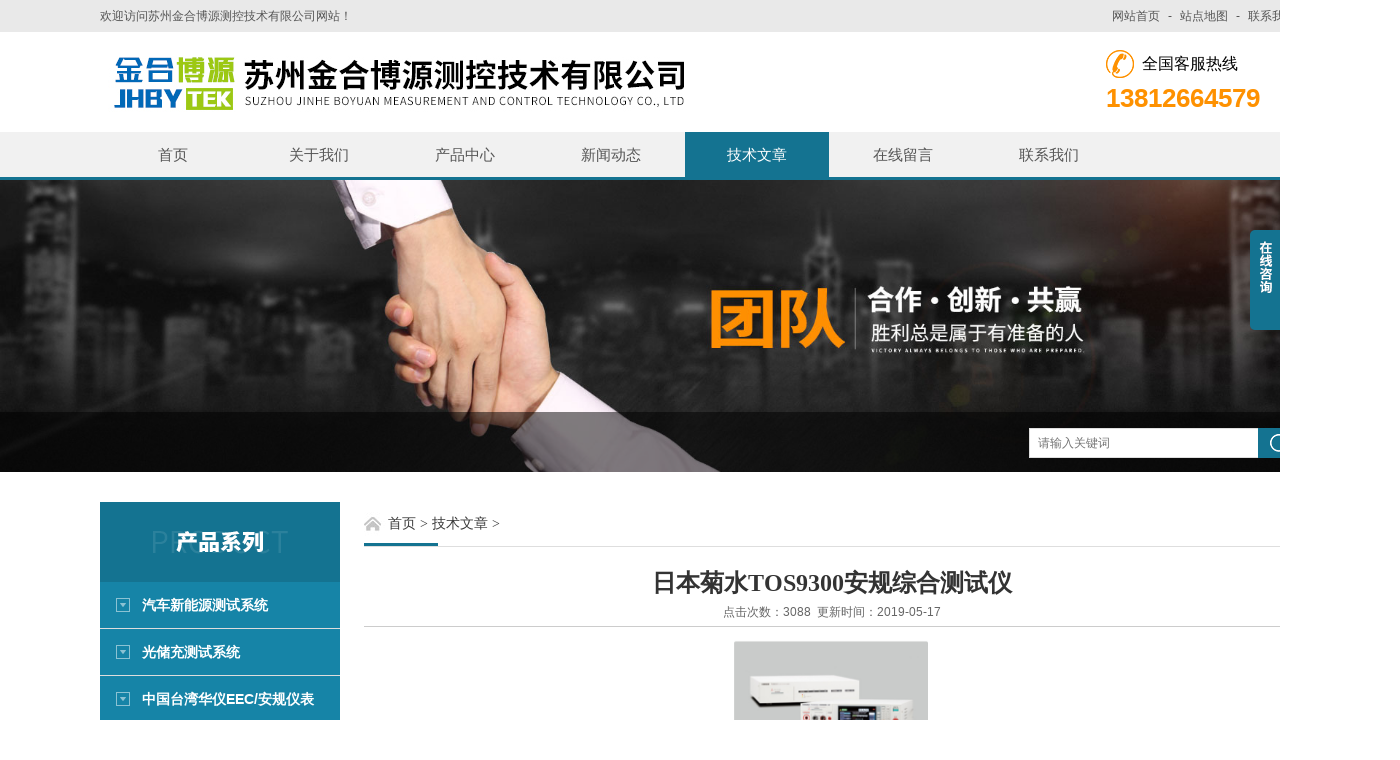

--- FILE ---
content_type: text/html; charset=utf-8
request_url: http://www.szjhby.com/Article-1835833.html
body_size: 12445
content:
<!DOCTYPE html PUBLIC "-//W3C//DTD XHTML 1.0 Transitional//EN" "http://www.w3.org/TR/xhtml1/DTD/xhtml1-transitional.dtd">
<html xmlns="http://www.w3.org/1999/xhtml">
<head id="Head1">
<meta http-equiv="Content-Type" content="text/html; charset=UTF-8">
<meta http-equiv="x-ua-compatible" content="IE=9" >
<title>日本菊水TOS9300安规综合测试仪-苏州金合博源测控技术有限公司</title>


<link href="/skins/385433/css/style.css" rel="stylesheet" type="text/css">
<script src="/skins/385433/js/jquery.pack.js" type="text/javascript"></script>
<script src="/skins/385433/js/jquery.SuperSlide.2.1.js" type="text/javascript"></script>
<!--导航当前状态 JS-->
<script language="javascript" type="text/javascript"> 
	var menu= '5';
	var nynav= '';
</script>
<!--导航当前状态 JS END--
<script type="application/ld+json">
{
"@context": "https://ziyuan.baidu.com/contexts/cambrian.jsonld",
"@id": "http://www.szjhby.com/Article-1835833.html",
"title": "日本菊水TOS9300安规综合测试仪",
"pubDate": "2019-05-17T13:39:44",
"upDate": "2019-05-17T13:39:44"
    }</script>
<script language="javaScript" src="/js/JSChat.js"></script><script language="javaScript">function ChatBoxClickGXH() { DoChatBoxClickGXH('https://chat.chem17.com',388063) }</script><script>!window.jQuery && document.write('<script src="https://public.mtnets.com/Plugins/jQuery/2.2.4/jquery-2.2.4.min.js">'+'</scr'+'ipt>');</script><script type="text/javascript" src="https://chat.chem17.com/chat/KFCenterBox/385433"></script><script type="text/javascript" src="https://chat.chem17.com/chat/KFLeftBox/385433"></script><script>
(function(){
var bp = document.createElement('script');
var curProtocol = window.location.protocol.split(':')[0];
if (curProtocol === 'https') {
bp.src = 'https://zz.bdstatic.com/linksubmit/push.js';
}
else {
bp.src = 'http://push.zhanzhang.baidu.com/push.js';
}
var s = document.getElementsByTagName("script")[0];
s.parentNode.insertBefore(bp, s);
})();
</script>
</head>

<body class="about_body">
<!--头部开始-->
<!--头部开始-->
<div class="top">
	<div class="c_wrap">
    	<div class="top_l">欢迎访问苏州金合博源测控技术有限公司网站！</div>
        <ul>
        	<li><a href="/">网站首页</a></li>
            <li><a href="javascript:;">-</a></li>
            <li><a href="/sitemap.xml" target="_blank" rel="nofollow">站点地图</a></li>
            <li><a href="javascript:;">-</a></li>
            <li><a href="/contact.html" rel="nofollow">联系我们</a></li>
        </ul>
    </div>
</div>
<!--头部结束-->

<!--header开始-->
<div id="header" class="">
<!--logo区域开始-->
<div class="logo c_wrap clear clearfix">
	<div class="logo_l">
    	<a href="/"><img src="/skins/385433/images/logo.jpg"  /></a>
    </div>
    <div class="logo_r">
    	<div class="tel_top">全国客服热线</div>
        <div class="telNum">13812664579</div>
    </div>
</div>
<!--logo区域结束-->

<!--nav 导航开始-->
<div class="nav">
    <ul class="c_wrap clear clearfix">
        <li class="" id="menuId1"><a href="/"  >首页</a></li>
        <li class="" id="menuId2"><a href="/aboutus.html" rel="nofollow">关于我们</a></li>
        <li class="" id="menuId3"><a href="/products.html">产品中心</a></li>
        <li class="" id="menuId4"><a href="/news.html">新闻动态</a></li>
        <li class="" id="menuId5"><a href="/article.html">技术文章</a></li>
        <li class="" id="menuId7"><a href="/order.html" rel="nofollow">在线留言</a></li>
        <li class="" id="menuId8"><a href="/contact.html" rel="nofollow">联系我们</a></li>
    
    <script language="javascript" type="text/javascript">
		try {
			document.getElementById("menuId" + menu).className = "on";
		}
		catch (e) {}
	</script>

    </ul>
</div>
<!--nav 导航结束-->
</div>
<!--header结束-->

<script src="http://www.chem17.com/mystat.aspx?u=jinheboyuan2018"></script>


<!--头部结束-->
<div class="pro_imgBox">
    <div class="proBox">
        <div class="pro_img">
            <div class="pro_img_box">
                <img src="/skins/385433/images/20160526091326.jpg" />
                <!--主营产品和搜索框开始-->
                  <div class="main_pro">
                     <div class="c_wrap">
                 
                         <div class="search">
                            <form id="form1" name="form1" method="post" onsubmit="return checkform(form1)" action="/products.html">
              <input class="t_search_text" name="keyword" onfocus="if (value =='请输入搜索关键字'){value =''}" onblur="if (value =='')" type="text" placeholder="请输入关键词">
              <input type="submit" name="Submit" value="" class="tj">
            </form>
                         </div>
                     </div>
                  </div>
                  <!--主营产品和搜索框结束-->
            </div>
        </div>
    </div>
</div>


<!--主要内容开始-->
<div class="c_main">
	<div class="c_wrap clear clearfix mainBox">
    	<!--左侧目录开始-->
<div class="mulu">
    <div class="htlt">产品系列</div>
    <div class="mleft ind_left" id="mleft1">
      
  <div class="list1"><a onclick="showsubmenu('汽车新能源测试系统')"></a><a href="/ParentList-1690339.html">汽车新能源测试系统</a></div>
  <div id="submenu_汽车新能源测试系统" style="display:none">
  
  <div class="list"><a href="/SonList-2565605.html">母线槽测试系统设备</a></div>
  
  <div class="list"><a href="/SonList-2069224.html">汽车电子锁测试仪（充电枪mo式2，模式3）</a></div>
  
  <div class="list"><a href="/SonList-2046555.html">机器人自动化测试设备</a></div>
  
  <div class="list"><a href="/SonList-2019499.html">交/直流充电桩自动测试系统</a></div>
  
  <div class="list"><a href="/SonList-2000148.html">汽车充电枪mo式3测试系统</a></div>
  
  <div class="list"><a href="/SonList-1746374.html">汽车电机耐压导通测试系统</a></div>
  
  <div class="list"><a href="/SonList-1690341.html">汽车充电枪mo式2测试系统</a></div>
  
  <div class="list"><a href="/SonList-1746371.html">汽车高压线束测试系统</a></div>
  
  <div class="list"><a href="/SonList-1746373.html">汽车LED灯模组测试系统</a></div>
  
  <div class="list"><a href="/SonList-1694193.html">汽车高压控制盒测试系统</a></div>
  
  <div class="list"><a href="/SonList-1784215.html">汽车电池内阻测试仪</a></div>
  
  <div class="list"><a href="/SonList-2009705.html">汽车电子防水气密检漏仪</a></div>
  
  <div class="list"><a href="/SonList-2000150.html">汽车电子防水气密测试系统</a></div>
  
  </div>
   
  <div class="list1"><a onclick="showsubmenu('光储充测试系统')"></a><a href="/ParentList-1747455.html">光储充测试系统</a></div>
  <div id="submenu_光储充测试系统" style="display:none">
  
  <div class="list"><a href="/SonList-2565604.html">光伏储能ATE测试系统</a></div>
  
  <div class="list"><a href="/SonList-2565504.html">FCT测试工装治具</a></div>
  
  <div class="list"><a href="/SonList-2493283.html">光伏储能FCT测试系统</a></div>
  
  <div class="list"><a href="/SonList-2046195.html">光伏逆变器自动测试系统</a></div>
  
  <div class="list"><a href="/SonList-1747457.html">LED电源自动测试系统8000</a></div>
  
  </div>
   
  <div class="list1"><a onclick="showsubmenu('中国台湾华仪EEC/安规仪表')"></a><a href="/ParentList-1690336.html">中国台湾华仪EEC/安规仪表</a></div>
  <div id="submenu_中国台湾华仪EEC/安规仪表" style="display:none">
  
  <div class="list"><a href="/SonList-2565607.html">华仪EEC 7473超高压交流耐压仪</a></div>
  
  <div class="list"><a href="/SonList-2565606.html">华仪EEC 7470超高压交流耐压仪</a></div>
  
  <div class="list"><a href="/SonList-2407658.html">华仪EEC 耐压测试仪SCI290系列</a></div>
  
  <div class="list"><a href="/SonList-1813434.html">LED多合一安规综合测试仪（可测调光）</a></div>
  
  <div class="list"><a href="/SonList-1904102.html">（家用电器）六合一安规综合测试仪JHBY8155G JHBY8166</a></div>
  
  <div class="list"><a href="/SonList-2329216.html">华仪EEC 耐压绝缘测试仪EST-330</a></div>
  
  <div class="list"><a href="/SonList-1704466.html">华仪EEC 耐压仪EST-300</a></div>
  
  <div class="list"><a href="/SonList-1746394.html">华仪EEC安规综测仪SE7400</a></div>
  
  <div class="list"><a href="/SonList-2217940.html">华仪EEC EGB-300交直流接地电阻测试仪</a></div>
  
  <div class="list"><a href="/SonList-1917447.html">华仪EEC 40A直流接地电阻测试仪ESD-140</a></div>
  
  <div class="list"><a href="/SonList-1746382.html">华仪EEC 接触电流测试仪</a></div>
  
  <div class="list"><a href="/SonList-2219759.html">华仪ESM-500 MultiPRO多通道同步耐压测试仪</a></div>
  
  <div class="list"><a href="/SonList-2218261.html">华仪EEC 安规综合分析仪ESA（七合一）</a></div>
  
  <div class="list"><a href="/SonList-2329920.html">华仪EEC 500VA全功能安规测试仪</a></div>
  
  <div class="list"><a href="/SonList-2329919.html">华仪EEC 接地电阻测试仪（40A/60A）</a></div>
  
  <div class="list"><a href="/SonList-2330570.html">华仪EEC 多通道矩阵扫描仪7006</a></div>
  
  <div class="list"><a href="/SonList-1796671.html">多通道同步耐压绝缘测试仪</a></div>
  
  <div class="list"><a href="/SonList-1746384.html">华仪EEC 太阳能安规综测仪</a></div>
  
  <div class="list"><a href="/SonList-2019150.html">安规测试仪TOS9303LC</a></div>
  
  <div class="list"><a href="/SonList-1917440.html">绝缘电阻测试仪TOS7200</a></div>
  
  <div class="list"><a href="/SonList-1917436.html">60A接地电阻测试仪TOS6210</a></div>
  
  <div class="list"><a href="/SonList-1917434.html">泄露电流测试仪TOS3200</a></div>
  
  <div class="list"><a href="/SonList-1917428.html">耐压绝缘测试仪TOS5300</a></div>
  
  <div class="list"><a href="/SonList-1917421.html">耐压绝缘测试仪TOS9303</a></div>
  
  <div class="list"><a href="/SonList-1917408.html">耐压绝缘测试仪TOS9300</a></div>
  
  </div>
   
  <div class="list1"><a onclick="showsubmenu('麦创电源Matrix')"></a><a href="/ParentList-2547805.html">麦创电源Matrix</a></div>
  <div id="submenu_麦创电源Matrix" style="display:none">
  
  <div class="list"><a href="/SonList-2552079.html">宽范围可编程直流电源WPS300S-80-6</a></div>
  
  <div class="list"><a href="/SonList-2550327.html">多路可编程直流电源MPD-4303S</a></div>
  
  <div class="list"><a href="/SonList-2550322.html">多路可编程直流电源MPD-3303A</a></div>
  
  <div class="list"><a href="/SonList-2550305.html">多路可编程直流电源MPD-3303S</a></div>
  
  <div class="list"><a href="/SonList-2547816.html">三路可编程直流电源MPS-6033X</a></div>
  
  <div class="list"><a href="/SonList-2547813.html">三路可编程直流电源MPS-3063X</a></div>
  
  <div class="list"><a href="/SonList-2547806.html">三路可编程直流电源MPS-3033X</a></div>
  
  </div>
   
  <div class="list1"><a onclick="showsubmenu('普源精电RIGOL')"></a><a href="/ParentList-2493066.html">普源精电RIGOL</a></div>
  <div id="submenu_普源精电RIGOL" style="display:none">
  
  <div class="list"><a href="/SonList-2493084.html">普源 M300数据采集仪</a></div>
  
  <div class="list"><a href="/SonList-2493082.html">普源 DM3058/DM3058E台式万用表</a></div>
  
  <div class="list"><a href="/SonList-2493081.html">普源 DG900 Pro系列函数/任意波形发生器</a></div>
  
  <div class="list"><a href="/SonList-2493074.html">普源 RSA5065N实时频谱分析仪（可达6.5GHZ）</a></div>
  
  <div class="list"><a href="/SonList-2493072.html">普源 DSA800系列频谱分析仪（可达7.5GHZ）</a></div>
  
  <div class="list"><a href="/SonList-2493068.html">普源 DHO4000数字示波器（可达800M）</a></div>
  
  </div>
   
  <div class="list1"><a onclick="showsubmenu('致远电子ZTMI（ZLG）')"></a><a href="/ParentList-1863194.html">致远电子ZTMI（ZLG）</a></div>
  <div id="submenu_致远电子ZTMI（ZLG）" style="display:none">
  
  <div class="list"><a href="/SonList-2493097.html">PA333H 多通道功率计</a></div>
  
  <div class="list"><a href="/SonList-2493095.html">PA323H 多通道功率计</a></div>
  
  <div class="list"><a href="/SonList-2493092.html">致远 ZDS2024Cplus数字示波器</a></div>
  
  <div class="list"><a href="/SonList-2426814.html">PA310H 数字功率计（1000V）</a></div>
  
  <div class="list"><a href="/SonList-2414614.html">ZDS5054A电源分析型示波器</a></div>
  
  <div class="list"><a href="/SonList-2339198.html">ZDS4024 Plus 数据挖掘示波器（200M 4CH）</a></div>
  
  <div class="list"><a href="/SonList-2339196.html">ZST6000光伏逆变器综合测试仪</a></div>
  
  <div class="list"><a href="/SonList-2329992.html">ZDL6000 示波记录仪</a></div>
  
  <div class="list"><a href="/SonList-2329909.html">PA2000mini功率分析仪</a></div>
  
  <div class="list"><a href="/SonList-2329914.html">ZIT6000逆变器监测仪</a></div>
  
  <div class="list"><a href="/SonList-1863643.html">PA8000高精度功率分析仪</a></div>
  
  <div class="list"><a href="/SonList-1891758.html">PA6000H企业级功率分析仪</a></div>
  
  <div class="list"><a href="/SonList-1886884.html">PA310/PA330单/三相功率计</a></div>
  
  <div class="list"><a href="/SonList-2225672.html">PA5000H功率分析仪</a></div>
  
  <div class="list"><a href="/SonList-2323269.html">P323 多通道功率计</a></div>
  
  <div class="list"><a href="/SonList-1870888.html">PM100产线型数字功率计</a></div>
  
  <div class="list"><a href="/SonList-2323947.html">ZDS4054示波器</a></div>
  
  <div class="list"><a href="/SonList-2323940.html">ZDS3024示波器200M带宽2G</a></div>
  
  <div class="list"><a href="/SonList-2323295.html">ZDS3000/ZDS2000B 示波器</a></div>
  
  <div class="list"><a href="/SonList-2323937.html">ZDS1104示波器 100M 4通道</a></div>
  
  <div class="list"><a href="/SonList-2112815.html">PSA系列可程式交流电源</a></div>
  
  <div class="list"><a href="/SonList-1863195.html">PWR系列可程式交流电源</a></div>
  
  </div>
   
  <div class="list1"><a onclick="showsubmenu('爱科赛博Actionpower')"></a><a href="/ParentList-2407109.html">爱科赛博Actionpower</a></div>
  <div id="submenu_爱科赛博Actionpower" style="display:none">
  
  <div class="list"><a href="/SonList-2565503.html">AFL系列 回馈型直流电子负载</a></div>
  
  <div class="list"><a href="/SonList-2565502.html">ABS系列 电池模拟器</a></div>
  
  <div class="list"><a href="/SonList-2565501.html">APS系列光伏模拟源</a></div>
  
  <div class="list"><a href="/SonList-2565500.html">PRO系列双向直流电源</a></div>
  
  <div class="list"><a href="/SonList-2565498.html">HGS 系列电网模拟器</a></div>
  
  <div class="list"><a href="/SonList-2565497.html">AGL系列回馈型交流源载</a></div>
  
  <div class="list"><a href="/SonList-2565496.html">AGS系列电网模拟器</a></div>
  
  <div class="list"><a href="/SonList-2565495.html">PRO系列双向交流电源</a></div>
  
  <div class="list"><a href="/SonList-2565494.html">PDC系列可编程直流电源</a></div>
  
  <div class="list"><a href="/SonList-2565490.html">PVD系列直流电源</a></div>
  
  <div class="list"><a href="/SonList-2564919.html">PRE系列可编程交流电源</a></div>
  
  <div class="list"><a href="/SonList-2564917.html">PRE系列回馈型可编程交流源载一体机</a></div>
  
  <div class="list"><a href="/SonList-2493108.html">PRD系列 双向直流源（电池模拟器）</a></div>
  
  <div class="list"><a href="/SonList-2493107.html">PRE20 双向交流电源（源载一体机）</a></div>
  
  <div class="list"><a href="/SonList-2493105.html">PRE15系列 双向交流电源（电网模拟器）</a></div>
  
  <div class="list"><a href="/SonList-2407654.html">PAC系列可编程交流电源</a></div>
  
  </div>
   
  <div class="list1"><a onclick="showsubmenu('优利德UNI-T')"></a><a href="/ParentList-2565768.html">优利德UNI-T</a></div>
  <div id="submenu_优利德UNI-T" style="display:none">
  
  <div class="list"><a href="/SonList-2566142.html">数字功率计</a></div>
  
  <div class="list"><a href="/SonList-2566114.html">耐压测试仪</a></div>
  
  <div class="list"><a href="/SonList-2566104.html">毫伏表</a></div>
  
  <div class="list"><a href="/SonList-2566100.html">电池内阻测试仪</a></div>
  
  <div class="list"><a href="/SonList-2566056.html">LCR测试仪/电桥</a></div>
  
  <div class="list"><a href="/SonList-2566046.html">电阻测试仪</a></div>
  
  <div class="list"><a href="/SonList-2566042.html">温度测试仪</a></div>
  
  <div class="list"><a href="/SonList-2566003.html">数字万用表</a></div>
  
  <div class="list"><a href="/SonList-2565996.html">交流变频电源</a></div>
  
  <div class="list"><a href="/SonList-2565976.html">直流电子负载</a></div>
  
  <div class="list"><a href="/SonList-2565850.html">直流电源</a></div>
  
  <div class="list"><a href="/SonList-2565826.html">函数/任意波形发生器</a></div>
  
  <div class="list"><a href="/SonList-2565805.html">优利德频谱分析仪</a></div>
  
  <div class="list"><a href="/SonList-2565803.html">优利德示波器</a></div>
  
  <div class="list"><a href="/SonList-2565785.html">优利德UTG9000RF系列 射频信号发生器</a></div>
  
  </div>
   
  <div class="list1"><a onclick="showsubmenu('CAN总线分析仪与记录仪')"></a><a href="/ParentList-2329537.html">CAN总线分析仪与记录仪</a></div>
  <div id="submenu_CAN总线分析仪与记录仪" style="display:none">
  
  <div class="list"><a href="/SonList-2329542.html">车载多通道CAN-bus数据记录仪</a></div>
  
  <div class="list"><a href="/SonList-2329541.html">CANalyst-II+高层协议分析仪</a></div>
  
  <div class="list"><a href="/SonList-2329540.html">车载CAN-bus数据记录仪</a></div>
  
  <div class="list"><a href="/SonList-2329539.html">CANREC数据波形记录分析仪</a></div>
  
  <div class="list"><a href="/SonList-2329538.html">CANScope总线综合分析仪</a></div>
  
  </div>
   
  <div class="list1"><a onclick="showsubmenu('交直流电源/负载（精选）')"></a><a href="/ParentList-1747461.html">交直流电源/负载（精选）</a></div>
  <div id="submenu_交直流电源/负载（精选）" style="display:none">
  
  <div class="list"><a href="/SonList-2414578.html">IT8200 系列回馈式交/直流电子负载</a></div>
  
  <div class="list"><a href="/SonList-2414573.html">IT-M3300系列 回馈式直流电子负载</a></div>
  
  <div class="list"><a href="/SonList-2330580.html">华仪EEC 高功率可程三相交流电源6300系列</a></div>
  
  <div class="list"><a href="/SonList-2330578.html">华仪EEC 线性可程式交流电源6750</a></div>
  
  <div class="list"><a href="/SonList-2330564.html">华仪 6900S交流变频电源（0-310VAC）</a></div>
  
  <div class="list"><a href="/SonList-2209634.html">太阳能电池阵列模拟器（600W-1500KW）</a></div>
  
  <div class="list"><a href="/SonList-2209594.html">电池模拟器（10KW-1000KW）</a></div>
  
  <div class="list"><a href="/SonList-2209570.html">双向直流电源（50KW-500KW）</a></div>
  
  <div class="list"><a href="/SonList-2209528.html">可编程直流电源（600W-2000KW）</a></div>
  
  <div class="list"><a href="/SonList-2209510.html">大华DH28600可编程交流电子负载</a></div>
  
  <div class="list"><a href="/SonList-2164981.html">华仪EAL-5000交流电源（电网模拟，波形编辑等）</a></div>
  
  <div class="list"><a href="/SonList-2018616.html">快充电源可程式电子负载</a></div>
  
  <div class="list"><a href="/SonList-1970848.html">太平洋Pacific 交流电源AFX系列（单相/三相/交直流输出）</a></div>
  
  <div class="list"><a href="/SonList-1818092.html">燃料电池 直流电子负载（可并联扩容）</a></div>
  
  <div class="list"><a href="/SonList-1817058.html">防倒灌 单相/三相交流电源EAC系列</a></div>
  
  <div class="list"><a href="/SonList-1774163.html">可程式单相交流电源AFV-S</a></div>
  
  <div class="list"><a href="/SonList-1747463.html">可程式单相交流电源AFV-P</a></div>
  
  <div class="list"><a href="/SonList-1747464.html">三相可程式交流电源AFV</a></div>
  
  <div class="list"><a href="/SonList-1774156.html">三相/单相交流电源AFC</a></div>
  
  <div class="list"><a href="/SonList-1774322.html">600V LED专用交流变频电源</a></div>
  
  <div class="list"><a href="/SonList-1747462.html">德国EA-ELR 9000 回馈负载</a></div>
  
  <div class="list"><a href="/SonList-1795245.html">德国EA-ELR 5000 电子负载</a></div>
  
  <div class="list"><a href="/SonList-1795322.html">德国EA-ELR 9000B电子负载</a></div>
  
  <div class="list"><a href="/SonList-2308678.html">LED直流电子负载IT8912E</a></div>
  
  <div class="list"><a href="/SonList-2308680.html">直流电子负载IT8500+</a></div>
  
  <div class="list"><a href="/SonList-2308686.html">多通道直流电子负载</a></div>
  
  <div class="list"><a href="/SonList-2309445.html">双向可编程直流电源</a></div>
  
  </div>
   
  <div class="list1"><a onclick="showsubmenu('充电桩/光伏源载（精选）')"></a><a href="/ParentList-1748122.html">充电桩/光伏源载（精选）</a></div>
  <div id="submenu_充电桩/光伏源载（精选）" style="display:none">
  
  <div class="list"><a href="/SonList-2493281.html">充电桩用交流负载/模拟负载</a></div>
  
  <div class="list"><a href="/SonList-2046158.html">防孤岛测试负载</a></div>
  
  <div class="list"><a href="/SonList-1749508.html">车载充电机电子负载IT8900</a></div>
  
  <div class="list"><a href="/SonList-1749507.html">充电桩直流电子负载IT8800</a></div>
  
  </div>
   
  <div class="list1"><a onclick="showsubmenu('元件测试仪 益和/BK/CAF')"></a><a href="/ParentList-1747466.html">元件测试仪 益和/BK/CAF</a></div>
  <div id="submenu_元件测试仪 益和/BK/CAF" style="display:none">
  
  <div class="list"><a href="/SonList-2181814.html">（英国GEN3）离子迁移测试仪CAF2（256通道）（1250V）</a></div>
  
  <div class="list"><a href="/SonList-2083610.html">（益和）直流重叠电流源6375+6220</a></div>
  
  <div class="list"><a href="/SonList-2075031.html">（益和）8通道线圈层间短路测试仪7720</a></div>
  
  <div class="list"><a href="/SonList-2075024.html">（益和）线圈层间短路测试仪7710</a></div>
  
  <div class="list"><a href="/SonList-2074870.html">（益和）层间短路测试仪7700/7710/7720</a></div>
  
  <div class="list"><a href="/SonList-2069085.html">（益和）精密耐压测试仪7361（支持多通道）</a></div>
  
  <div class="list"><a href="/SonList-2069075.html">（益和）安规测试仪7630（支持多通道测试）</a></div>
  
  <div class="list"><a href="/SonList-1971626.html">（中国台湾BK）三路独立直流电源LPS505N-MO（原 茂迪品牌）</a></div>
  
  <div class="list"><a href="/SonList-1971623.html">（中国台湾BK系列）精密LCR表 BK891（20HZ-300KHZ）（原 茂迪品牌）</a></div>
  
  <div class="list"><a href="/SonList-1945376.html">（益和）PCB四线式导通耐压测试仪9331</a></div>
  
  <div class="list"><a href="/SonList-1945347.html">（益和）PCB电路板微短测试仪9333+6420</a></div>
  
  <div class="list"><a href="/SonList-1945326.html">（益和）PCB多通道线圈阻抗测试仪9332-64</a></div>
  
  <div class="list"><a href="/SonList-1945306.html">（益和）PCB多通道线圈阻抗测试仪9332-48</a></div>
  
  <div class="list"><a href="/SonList-1916390.html">吉时利 高阻计/静电计 6517B</a></div>
  
  <div class="list"><a href="/SonList-1817088.html">益和8761N/8761NA/8761FA线材测试仪</a></div>
  
  <div class="list"><a href="/SonList-1817083.html">益和线材测试仪8751N/8751NA/8751FA</a></div>
  
  <div class="list"><a href="/SonList-1782837.html">益和四线式线材测试仪8700</a></div>
  
  <div class="list"><a href="/SonList-1775514.html">精密LCR测试仪LCR Meter</a></div>
  
  <div class="list"><a href="/SonList-1775513.html">中国台湾益和高精度LCR测试仪</a></div>
  
  <div class="list"><a href="/SonList-1747467.html">中国台湾益和LCR测试仪</a></div>
  
  <div class="list"><a href="/SonList-1747468.html">精密阻抗分析仪</a></div>
  
  </div>
   
  <div class="list1"><a onclick="showsubmenu('是德/泰克/福禄克（精选）')"></a><a href="/ParentList-1784214.html">是德/泰克/福禄克（精选）</a></div>
  <div id="submenu_是德/泰克/福禄克（精选）" style="display:none">
  
  <div class="list"><a href="/SonList-2218204.html">泰克MSO54混合信号示波器</a></div>
  
  <div class="list"><a href="/SonList-2210406.html">是德Keysight 34461A 六位半数字万用表</a></div>
  
  <div class="list"><a href="/SonList-2210377.html">Fluke 8808A 五位半数字万用表</a></div>
  
  <div class="list"><a href="/SonList-2019123.html">泰克混合信号示波器MSO44/MSO46 新4系</a></div>
  
  <div class="list"><a href="/SonList-2019070.html">泰克混合域示波器MDO3024</a></div>
  
  <div class="list"><a href="/SonList-2019030.html">泰克示波器TDS2000系列</a></div>
  
  <div class="list"><a href="/SonList-1800408.html">数字荧光示波器TDS3000C系列</a></div>
  
  <div class="list"><a href="/SonList-1800406.html">数字存储示波器TBS2000系列</a></div>
  
  <div class="list"><a href="/SonList-1800402.html">数字存储示波器TBS1000B系列</a></div>
  
  <div class="list"><a href="/SonList-1800400.html">数字存储示波器TBS1000B-EDU系列</a></div>
  
  <div class="list"><a href="/SonList-1800398.html">混合信号示波器MSO/DPO2000B系列</a></div>
  
  <div class="list"><a href="/SonList-1800396.html">混合域示波器MDO4000C系列</a></div>
  
  <div class="list"><a href="/SonList-1795326.html">混合域示波器MDO3000系列</a></div>
  
  </div>
   
  <div class="list1"><a onclick="showsubmenu('同惠电子Tonghui')"></a><a href="/ParentList-2330581.html">同惠电子Tonghui</a></div>
  <div id="submenu_同惠电子Tonghui" style="display:none">
  
  <div class="list"><a href="/SonList-2340581.html">TH1953 五位半数字多用表</a></div>
  
  <div class="list"><a href="/SonList-2340580.html">TH1961 六位半数字多用表</a></div>
  
  <div class="list"><a href="/SonList-2340579.html">TH1963 六位半数字多用表</a></div>
  
  <div class="list"><a href="/SonList-2332170.html">TH2686N 电解电容漏电流测试仪</a></div>
  
  <div class="list"><a href="/SonList-2332167.html">TH2618B 电容测量仪</a></div>
  
  <div class="list"><a href="/SonList-2332166.html">TH2686C 电解电容漏电流测试仪</a></div>
  
  <div class="list"><a href="/SonList-2332046.html">TH2838 精密LCR数字电桥</a></div>
  
  <div class="list"><a href="/SonList-2332045.html">TH2840B 精密LCR数字电桥</a></div>
  
  <div class="list"><a href="/SonList-2330657.html">同惠Tonghui TH2840A 精密LCR数字电桥</a></div>
  
  <div class="list"><a href="/SonList-2330655.html">同惠Tonghui TH2851-050 精密阻抗分析仪</a></div>
  
  <div class="list"><a href="/SonList-2330583.html">同惠Tonghui TH2851-080 精密阻抗分析仪</a></div>
  
  <div class="list"><a href="/SonList-2330582.html">同惠Tonghui 精密阻抗分析仪TH2851-130</a></div>
  
  </div>
   
  <div class="list1"><a onclick="showsubmenu('中国台湾固纬GWinstek')"></a><a href="/ParentList-1784213.html">中国台湾固纬GWinstek</a></div>
  <div id="submenu_中国台湾固纬GWinstek" style="display:none">
  
  <div class="list"><a href="/SonList-1815355.html">PSW系列可程式直流电源</a></div>
  
  <div class="list"><a href="/SonList-1784385.html">APS-7100可编程交流电源</a></div>
  
  <div class="list"><a href="/SonList-1784389.html">PSU系列可编程直流电源</a></div>
  
  <div class="list"><a href="/SonList-1784388.html">GDM8352台式万用表</a></div>
  
  </div>
   
  <div class="list1"><a onclick="showsubmenu('北京大华 电源负载系列')"></a><a href="/ParentList-1874698.html">北京大华 电源负载系列</a></div>
  <div id="submenu_北京大华 电源负载系列" style="display:none">
  
  <div class="list"><a href="/SonList-1874710.html">（直流电子负载）大华DH27600A稳定性直流电子负载仪</a></div>
  
  <div class="list"><a href="/SonList-1874700.html">（直流电源）大华DH17800系列可编程大功率电源</a></div>
  
  </div>
   
  <div class="list1"><a onclick="showsubmenu('环境试验箱系列（可定制）')"></a><a href="/ParentList-1747480.html">环境试验箱系列（可定制）</a></div>
  <div id="submenu_环境试验箱系列（可定制）" style="display:none">
  
  <div class="list"><a href="/SonList-2144034.html">爱斯佩克高低温湿热试验箱GPR系列</a></div>
  
  <div class="list"><a href="/SonList-1747481.html">高低温湿热试验箱</a></div>
  
  <div class="list"><a href="/SonList-1747482.html">步入式高低温湿热试验箱</a></div>
  
  <div class="list"><a href="/SonList-1747483.html">冷热冲击试验箱</a></div>
  
  <div class="list"><a href="/SonList-1747486.html">三综合试验箱</a></div>
  
  <div class="list"><a href="/SonList-1747485.html">光照试验箱</a></div>
  
  <div class="list"><a href="/SonList-1747484.html">盐雾试验箱</a></div>
  
  </div>
   
  <div class="list1"><a onclick="showsubmenu('昂盛达（多协议测试仪）')"></a><a href="/ParentList-2174453.html">昂盛达（多协议测试仪）</a></div>
  <div id="submenu_昂盛达（多协议测试仪）" style="display:none">
  
  <div class="list"><a href="/SonList-2174464.html">ASD928快充综合测试仪（QC2.0 PD2.0 QC3.0）</a></div>
  
  <div class="list"><a href="/SonList-2174457.html">ASD906A模拟电池测试仪 集成电源和负载一体</a></div>
  
  </div>
   
  <div class="list1"><a onclick="showsubmenu('检测计量服务')"></a><a href="/ParentList-1772711.html">检测计量服务</a></div>
  <div id="submenu_检测计量服务" style="display:none">
  
  <div class="list"><a href="/SonList-1784031.html">检测计量标准器具</a></div>
  
  <div class="list"><a href="/SonList-1772712.html">威凯CVC检测计量服务</a></div>
  
  </div>
   
  <div class="list1"><a onclick="showsubmenu('信创（功率计/功分）')"></a><a href="/ParentList-2414454.html">信创（功率计/功分）</a></div>
  <div id="submenu_信创（功率计/功分）" style="display:none">
  
  <div class="list"><a href="/SonList-2414497.html">多通道功率分析仪</a></div>
  
  <div class="list"><a href="/SonList-2414478.html">单相功率计（&#177;0.1%，1000Vrms）</a></div>
  
  <div class="list"><a href="/SonList-2414456.html">单相交直流功率计8721 8722</a></div>
  
  </div>
   
  <div class="list1"><a onclick="showsubmenu('美国力科LeCroy')"></a><a href="/ParentList-2427007.html">美国力科LeCroy</a></div>
  <div id="submenu_美国力科LeCroy" style="display:none">
  
  <div class="list"><a href="/SonList-2427008.html">力科WaveSurfer4024HD示波器</a></div>
  
  </div>
   
  <div class="list1"><a onclick="showsubmenu('华仪eec（安规电源精选）')"></a><a href="/ParentList-2566270.html">华仪eec（安规电源精选）</a></div>
  <div id="submenu_华仪eec（安规电源精选）" style="display:none">
  
  <div class="list"><a href="/SonList-2566273.html">交流电源</a></div>
  
  <div class="list"><a href="/SonList-2566272.html">安规测试仪</a></div>
  
  </div>
   
    </div>
</div>
<!--左侧目录结束-->
        <!--右侧产品开始-->
            <div class="pro">
            	<div class="breadNav">
                    <a href="/">首页</a>&nbsp;&gt;
                    <a href="/article.html">技术文章</a>&nbsp;&gt;<span></span>
                    <span class="line"></span>
    			</div>
            	
                <!--详情开始-->
               <div class="news_con">
               		<span><h1>日本菊水TOS9300安规综合测试仪</h1></span>
                    <div class="time">点击次数：3088&nbsp;&nbsp;更新时间：2019-05-17</div>
                    <div class="news_wz"><p style="text-align:center"><img alt="" src="http://img71.chem17.com/9/20190326/636892379545684569315.png" style="height:419px; width:500px" /></p><ul style="list-style-type:circle"><li><p><span style="color:rgb(127, 127, 127); font-family:微软雅黑,sans-serif; font-size:14px">多功能综合机型（TOS9303LC）</span></p></li><li><p><span style="color:rgb(127, 127, 127); font-family:微软雅黑,sans-serif; font-size:14px">可使用带局部放电功能机型进行绝缘判断（TOS9301PD&lt;开发中&gt;）</span></p></li><li><p><span style="color:rgb(127, 127, 127); font-family:微软雅黑,sans-serif; font-size:14px">通过新开发的放大器可实现大40A的AC/DC接地导通测试</span></p></li><li><p><span style="color:rgb(127, 127, 127); font-family:微软雅黑,sans-serif; font-size:14px">可设置DUT的绝缘击穿检测的灵敏度</span></p></li><li><p><span style="color:rgb(127, 127, 127); font-family:微软雅黑,sans-serif; font-size:14px">AC5kV/100mA，DC7.2kV/100W的耐电压测试功能</span></p></li><li><p><span style="color:rgb(127, 127, 127); font-family:微软雅黑,sans-serif; font-size:14px">可进行接触电流/保护导体电流/医疗泄漏电流测试（TOS9303LC）</span></p></li><li><p><span style="color:rgb(127, 127, 127); font-family:微软雅黑,sans-serif; font-size:14px">LAN/USB/RS232C标准配备</span></p></li><li><p><span style="color:rgb(127, 127, 127); font-family:微软雅黑,sans-serif; font-size:14px">用高可见度彩色液晶显示器</span></p></li><li><p><span style="color:rgb(127, 127, 127); font-family:微软雅黑,sans-serif; font-size:14px">显示各测试的测量值及标准概要等</span></p></li></ul><p><span style="color:rgb(127, 127, 127); font-family:-apple-system-font,blinkmacsystemfont,arial,sans-serif; font-size:14px">TOS9300系列是可对电子设备/电子元件进行多种安全测试的电气安全标准测试多功能分析仪。安全测试种类包括耐电压试验，绝缘电阻测试，接地导通测试，泄漏电流测试（接触电流测试，保护导体电流测试，医疗泄漏电流测试），局部放电测试。TOS9300系列有很多组合的型号，一台可以对应各类安全测试。合适用于研究开发设备，质量保证测试及标准认证机构的测试设备，生产线的设备。</span>&nbsp;</p><p><span style="color:rgb(79, 129, 189); font-size:14px"><strong><span style="font-family:微软雅黑,sans-serif">全新的彩色液晶显示屏</span></strong></span></p><p><span style="color:rgb(127, 127, 127); font-size:14px">在7英寸的显示屏上可以直观的读出每个测试设定值，测试连接的示意图，便于理解和操作。</span></p><p>&nbsp;</p><p><span style="color:rgb(79, 129, 189); font-size:14px"><strong><span style="font-family:微软雅黑,sans-serif">通讯接口齐全</span></strong></span></p><p><span style="color:rgb(127, 127, 127); font-size:14px">LAN（LXI），USB2.0，USB-TMC兼容USB和RS232C是标准配置。</span></p><p>&nbsp;</p><p><span style="color:rgb(79, 129, 189); font-size:14px"><strong><span style="font-family:微软雅黑,sans-serif">I/V监控端子</span></strong></span></p><p><span style="color:rgb(127, 127, 127); font-size:14px">通过使用后面板I/V的信号输出端子，可以在不使用电流或者电压探头的情况下，直接使用示波器检查测试过程的电流波形以及电压波形。</span></p><p>&nbsp;</p><p><span style="color:rgb(79, 129, 189); font-size:14px"><strong><span style="font-family:微软雅黑,sans-serif">支持高40A的AC/DC接地导通测试</span></strong></span></p><p><span style="color:rgb(127, 127, 127); font-size:14px">新开发的放大器电路支持一般的家用电器用的交流接地导通性测试以及新能源汽车关联的直流接地导通性测试。可以灵活的对应未来预计增加的汽车DC标准的要求。</span></p><p>&nbsp;</p><p><span style="color:rgb(79, 129, 189); font-size:14px"><strong><span style="font-family:微软雅黑,sans-serif">支持各种泄漏电流测试</span></strong></span></p><p><span style="color:rgb(127, 127, 127); font-size:14px">除了通用电气设备，它还支持各种漏电流测试（</span><span style="color:rgb(127, 127, 127); font-size:14px">接触电流测试，保护导体电流测试，医疗泄漏电流</span><span style="color:rgb(127, 127, 127); font-size:14px">）。此外，可以方便地设置测试所需的测量网络。</span></p><p>&nbsp;</p><p><span style="color:rgb(79, 129, 189); font-size:14px"><strong><span style="font-family:微软雅黑,sans-serif">可以进行完整的电气安全标准测试（TOS9303LC）</span></strong></span></p><p><span style="color:rgb(127, 127, 127); font-size:14px">具有AC/DC耐压测试，绝缘电阻测试，AC/DC接地连续性测试和漏电流测试的所有功能，一台设备就可以完成所有的测试。支持测试接触电流，保护导体电流和医疗漏电流。</span></p><p style="text-align:center"><span style="color:rgb(127, 127, 127); font-size:14px"><img alt="" src="http://img70.chem17.com/9/20190326/636892381347028116814.png" style="height:308px; width:500px" /></span></p><p>&nbsp;</p><p><span style="color:rgb(79, 129, 189); font-size:14px"><strong><span style="font-family:微软雅黑,sans-serif">实现稳定的交流耐压测试！【输入电压波动率+0.3%】</span></strong></span></p><p><span style="color:rgb(127, 127, 127); font-family:微软雅黑,sans-serif; font-size:14px">典型的耐压测试仪采用的电路结构图，当输入电压产生变化可能会影响输出电压，这可能会妨碍正确的测试。向DUT施加失真电压可能导致产品的缺陷（部件劣化加速）以及测试的不安定。TOS9300系列采用率PWM放大器，可输出稳定的高压，不受交流线路波动的影响。即使在电压波动较大的区域，也具有&ldquo;可靠&rdquo;和&ldquo;稳定&rdquo;进行高&ldquo;安全&rdquo;测试。</span></p><p>&nbsp;</p><p><span style="color:rgb(79, 129, 189); font-size:14px"><strong><span style="font-family:微软雅黑,sans-serif">实现高精度，高分辨率和高速判断</span></strong></span></p><p><span style="color:rgb(127, 127, 127); font-family:微软雅黑,sans-serif; font-size:14px">电压表的精度为</span><span style="color:rgb(127, 127, 127); font-family:meiryo,sans-serif; font-size:14px">&plusmn;</span><span style="color:rgb(127, 127, 127); font-size:14px">（读数的</span><span style="color:rgb(127, 127, 127); font-family:meiryo,sans-serif; font-size:14px">1.2%+5V</span><span style="color:rgb(127, 127, 127); font-size:14px">）</span><span style="color:rgb(127, 127, 127); font-family:meiryo,sans-serif; font-size:14px">/</span><span style="color:rgb(127, 127, 127); font-size:14px">分辨率</span><span style="color:rgb(127, 127, 127); font-family:meiryo,sans-serif; font-size:14px">0.1V</span><span style="color:rgb(127, 127, 127); font-size:14px">，电流表的精度为</span><span style="color:rgb(127, 127, 127); font-family:meiryo,sans-serif; font-size:14px">&plusmn;</span><span style="color:rgb(127, 127, 127); font-size:14px">（读数的</span><span style="color:rgb(127, 127, 127); font-family:meiryo,sans-serif; font-size:14px">1%+2&mu;A</span><span style="color:rgb(127, 127, 127); font-size:14px">）</span><span style="color:rgb(127, 127, 127); font-family:meiryo,sans-serif; font-size:14px">/</span><span style="color:rgb(127, 127, 127); font-size:14px">分辨率</span><span style="color:rgb(127, 127, 127); font-family:meiryo,sans-serif; font-size:14px">1&mu;A</span><span style="color:rgb(127, 127, 127); font-size:14px">，并配备高精度和高分辨率的有效值测量电路。另外，配备了自动调整测试量程的功能，并且下限判定精度和上线判定精度一致，从而可以有效得检测测试引线断开的故障。此外，可在</span><span style="color:rgb(127, 127, 127); font-family:meiryo,sans-serif; font-size:14px">0.1</span><span style="color:rgb(127, 127, 127); font-size:14px">秒的时间内完成判定，通过高精度，高分辨率，高速测量和判断功能进行可靠的测试。</span></p><p style="text-align:justify">&nbsp;</p><p><span style="color:rgb(79, 129, 189); font-size:14px"><strong><span style="font-family:微软雅黑,sans-serif">电流检测的响应速度（滤波器）</span></strong></span></p><p><span style="color:rgb(127, 127, 127); font-size:14px">耐压测试仪基本上不涉及瞬间放电电流的判断功能，例如用于判断是否发生介电击穿的测试的电弧放电。但是，为了满足了解故障前兆的需要，</span><span style="color:rgb(127, 127, 127); font-family:meiryo,sans-serif; font-size:14px">TOS9300</span><span style="color:rgb(127, 127, 127); font-size:14px">系列可以设置五个级别的响应速度（灵敏度），可以检测到传统耐压测试无法检测到的微小电弧放电。</span></p><p>&nbsp;</p><p><span style="color:rgb(79, 129, 189); font-size:14px"><strong><span style="font-family:微软雅黑,sans-serif">7.2kV/100W</span></strong><strong><span style="font-family:微软雅黑,sans-serif">直流耐压试验</span></strong></span></p><p><span style="color:rgb(127, 127, 127); font-family:微软雅黑,sans-serif; font-size:14px">TOS9300</span><span style="color:rgb(127, 127, 127); font-size:14px">系列可以进行高达</span><span style="color:rgb(127, 127, 127); font-family:微软雅黑,sans-serif; font-size:14px">7.2kV</span><span style="color:rgb(127, 127, 127); font-size:14px">的直流耐压测试。它配备稳定的</span><span style="color:rgb(127, 127, 127); font-family:微软雅黑,sans-serif; font-size:14px">DC/DC</span><span style="color:rgb(127, 127, 127); font-size:14px">转换器，具有低纹波和大</span><span style="color:rgb(127, 127, 127); font-family:微软雅黑,sans-serif; font-size:14px">1%</span><span style="color:rgb(127, 127, 127); font-size:14px">负载波动。</span></p><p>&nbsp;</p><p><span style="color:rgb(79, 129, 189); font-size:14px"><strong><span style="font-family:微软雅黑,sans-serif">正负极绝缘电阻测试</span></strong></span></p><p><span style="color:rgb(79, 129, 189); font-size:14px"><strong><span style="font-family:微软雅黑,sans-serif">校准截至时间通知和警告功能</span></strong></span></p><p><span style="color:rgb(127, 127, 127); font-size:14px">内置实时时钟IC，通知校准时间到期时间，通过定期校准确保测试仪的可追溯性。</span></p><p style="text-align:justify"><strong><span style="font-family:微软雅黑,sans-serif">上升时间/下降时间控制功能</span></strong></p><p><span style="color:rgb(127, 127, 127); font-size:14px">施加电压的时间是可以控制得，保护被测品承受不必要的高压。</span></p><p><span style="color:rgb(127, 127, 127); font-size:14px">测试电压为</span><span style="color:rgb(127, 127, 127); font-family:微软雅黑,sans-serif; font-size:14px">-25V</span><span style="color:rgb(127, 127, 127); font-size:14px">至</span><span style="color:rgb(127, 127, 127); font-family:微软雅黑,sans-serif; font-size:14px">-1000V</span><span style="color:rgb(127, 127, 127); font-size:14px">，</span><span style="color:rgb(127, 127, 127); font-family:微软雅黑,sans-serif; font-size:14px">+50V</span><span style="color:rgb(127, 127, 127); font-size:14px">至</span><span style="color:rgb(127, 127, 127); font-family:微软雅黑,sans-serif; font-size:14px">+7200V</span><span style="color:rgb(127, 127, 127); font-size:14px">，绝缘电阻测试高达</span><span style="color:rgb(127, 127, 127); font-family:微软雅黑,sans-serif; font-size:14px">99.9G</span><span style="color:rgb(127, 127, 127); font-size:14px">&Omega;，设定分辨率为</span><span style="color:rgb(127, 127, 127); font-family:微软雅黑,sans-serif; font-size:14px">1V</span><span style="color:rgb(127, 127, 127); font-size:14px">。轻松应对</span><span style="color:rgb(127, 127, 127); font-family:微软雅黑,sans-serif; font-size:14px">PV</span><span style="color:rgb(127, 127, 127); font-size:14px">（太阳能电池）模块的绝缘电阻测试，如</span><span style="color:rgb(127, 127, 127); font-family:微软雅黑,sans-serif; font-size:14px">IEC61730-2</span><span style="color:rgb(127, 127, 127); font-size:14px">标准。</span></p><p>&nbsp;</p><p><span style="color:rgb(79, 129, 189); font-size:14px"><strong><span style="font-family:微软雅黑,sans-serif">放电功能（配有放电回路）</span></strong></span></p><p><span style="color:rgb(127, 127, 127); font-size:14px">直流耐压测试和绝缘电阻测试都配备了放电功能，在测试结束时强制放电DUT上的电荷。放电时间的设定范围为0.0s至100.0s。</span></p><p style="text-align:justify"><strong><span style="font-family:微软雅黑,sans-serif">补偿功能</span></strong></p><p><span style="color:rgb(127, 127, 127); font-size:14px">可以消除流因为电缆之间的电阻和分步电容导致的漏电流，适用于所有的测试模式。</span></p><p style="text-align:center"><span style="color:rgb(0, 0, 255)"><span style="font-size:16px"><strong>金合博源，您身边的测控专家！！！为您提供适用的产品选型！！！</strong></span></span></p></div>
				<div class="ye">上一篇：<a href="/Article-1849951.html">（解决方案）如何进行LED驱动电源测试？</a>&nbsp;&nbsp;&nbsp;&nbsp;下一篇：<a href="/Article-1811239.html">LED电源自动测试系统具体测试有哪些内容呢</a></div>
                <div class="inside_newsthree"><!--内容底部功能条-->
                  <div class="fenxiang">
                  	<!-- JiaThis Button BEGIN -->
                    <div class="jiathis_style">
                        <a class="jiathis_button_qzone"></a>
                        <a class="jiathis_button_tsina"></a>
                        <a class="jiathis_button_tqq"></a>
                        <a class="jiathis_button_weixin"></a>
                        <a class="jiathis_button_renren"></a>
                        <a href="http://www.jiathis.com/share" class="jiathis jiathis_txt jtico jtico_jiathis" target="_blank"></a>
                    </div>
                    <script type="text/javascript" src="http://v3.jiathis.com/code/jia.js" charset="utf-8"></script>
                    <!-- JiaThis Button END -->
                  </div>
                  <span><a href="/article.html">返回列表</a> | <a href="#">返回顶部</a></span>
                 </div>
               </div>
                <!--详情结束-->
                
                
            </div>
            <!--右侧产品结束-->
    </div>
</div>
<!--主要内容结束-->



<!--底部开始-->

<div class="footWrap">
    <div class="footer c_wrap clear clearfix">
        <div class="fnav">
        	<a href="/" >首页</a>|
            <a href="/aboutus.html" rel="nofollow">公司简介</a>|
            <a href="/products.html">产品展示</a>|
            <a href="/news.html" >新闻资讯</a>|
            <a href="/article.html" >技术文章</a>|
            <a href="/successcase.html" rel="nofollow">成功案例</a>|
            <a href="/order.html" rel="nofollow">在线留言</a>|
            <a href="/contact.html" rel="nofollow">联系我们</a>
        </div>
        <p class="fl p01"><img src="/skins/385433/images/foot_logo.png" alt=""></p>
        <div class="f_wz fl" style="width:555px;">
        	<div class="f_tel">24小时咨询热线：<em>13812664579</em></div>
        	苏州金合博源测控技术有限公司 版权所有&copy; 2025 <br>备案号：<a href="http://beian.miit.gov.cn/" target="_blank" rel="nofollow">苏ICP备18069393号-1</a> 技术支持：<A href="http://www.chem17.com" target="_blank" rel="nofollow">化工仪器网</A>  <A href="http://www.chem17.com/login" target="_blank" rel="nofollow">管理登陆</A>&nbsp;&nbsp;<a href="/sitemap.xml" target="_blank" >sitemap.xml</a><br>
            
        </div>
        <div class="fl p02">
            <div style="float:left;margin-right:20px;"><img src="/skins/385433/images/weixin.png" alt=""><span>公司网站</span></div>
            <div style="float:left;"><img src="/skins/385433/images/weixin2.png" alt=""><span>业务咨询</span></div>
        </div>
    </div>
</div>
<!--底部信息结束-->

<div class="ser_btn"><a href="javascript:;"></a></div>
<div class="ser_main">
	<!--联系人-->
	<!--<div class="ser_con">
		
		<div class="ser_btm"></div>
	</div>-->
	
	<!--在线客服-->
	<div class="ser_con">
		<div class="ser_tit">在线客服</div>
		<div class="qq_list">
			<ul>
				<li><a href="tencent://message/?uin=&Site=www.szjhby.com&Menu=yes"><img src="/skins/385433/images/qq03_img.png"></a></li>
			</ul>
		</div>
		<div class="ser_btm"></div>
	</div>
</div>

<script type="text/javascript" src="/skins/385433/js/qq.js"></script>
<script type="text/javascript" src="/skins/385433/js/pt_js.js"></script>

<center>
<script>var szgs_protocol = (("https:" == document.location.protocol) ? "https://" : "http://");document.write(unescape("%3C/script%3E%3Cspan id='szgs_stat_icon_1245903783897071628'%3E%3C/span%3E%3Cscript src='"+szgs_protocol+"www.beian.suzhou.gov.cn/sendMark?siteid=1245903783897071628&type=1' type='text/javascript'%3E%3C/script%3E"));</script>
</center>

<script> document.body.onselectstart=document.body.oncontextmenu=function(){return false;};</script>
<!--底部结束-->

 <script type='text/javascript' src='/js/VideoIfrmeReload.js?v=001'></script>
  
</html>
</body>

--- FILE ---
content_type: text/css
request_url: http://www.szjhby.com/skins/385433/css/style.css
body_size: 10416
content:
@charset "utf-8";
/* CSS Document */
body,h1,h2,h3,h4,h5,h6,hr,p,blockquote,dl,dt,dd,ul,ol,li,pre,form,fieldset,legend,button,input,textarea { margin: 0; padding: 0; border: 0;}
html { color: #000; }
html,body {}
body,button,input,select,textarea { margin:0; padding:0;  font-family: "Microsoft Yahei","微软雅黑", "Arial", "Verdana", "sans-serif";  font-size:12px; background:#fff}
ul,ol,li,dl,dd,dt{list-style: none;}
em { font-style: normal; }
a { text-decoration: none;outline:none; }
a:hover { text-decoration: underline; color:#e85300;}
legend { color: #000; }
fieldset,img { border: 0; }
label,button { cursor: pointer; }

body{min-width:1400px;}

/*解决IE图片缩放失真*/
img { -ms-interpolation-mode: bicubic; }
/*清除浮动*/
.clearfix:after { content: ''; display: block; height: 0; clear: both; }
.clearfix { zoom: 1; }
.clear { clear: both; }
/*连续英文、数字换行*/
.wordwrap { word-break: break-all; word-wrap: break-word; }
/*单行文字超出显示省略号*/
.omg{overflow: hidden; text-overflow: ellipsis; white-space:nowrap;}
img { border: 0; vertical-align: middle;  }


a{ color:#3a3a3a; text-decoration:none;}
a:hover{ color:#147391; text-decoration:none}

.fl {
    float: left;
    position: relative;
}

.top{width:100%;height:32px;background:#e9e9e9;}
.c_wrap{_padding:0 8%;width: 1200px;margin:0 auto;min-width:1100px;}
.top .top_l{float:left;font-size:12px;color:#555;height:32px;line-height:32px;}
.top ul{float:right;}
.top ul li{float:left;padding:0 4px;}
.top ul li a{font-size:12px;color:#555;display:block;height:32px;line-height:32px;}

.logo{background:#fff;}
.logo .logo_l{float:left;}
.logo .logo_r{float:right;margin-top:18px;margin-right: 40px;line-height: 40px;}
.logo .logo_r .tel_top{background:url(../images/tel1.png) left center no-repeat;padding-left:36px;height:28px;line-height:28px;font-size:16px;}
.logo .logo_r .telNum{font-size:26px;color:#fe9100;font-weight:bold;}

.nav{width:100%;height:45px;border-bottom:3px solid #147391;background:#f1f1f1;}
.nav ul li{float:left;width:12%;margin:0 1px;}
.nav ul li a{display:block;padding:0 10%;height:45px;line-height:45px;font-size:15px;color:#555;text-align:center;}
.nav ul li a:hover{background:#147391;color:#fff;}
.nav ul li.on a{background:#147391;color:#fff;}

.header{position:fixed;top:0;left:0;z-index:999999999;width:100%;height:148px; background: #fff;}

.main_pro{width:100%;background:rgba(0,0,0,.5);height:60px;position:absolute;bottom:0;left:0;z-index:999;}
@media \0screen\,screen\9 {/* 只支持IE6、7、8 */
.main_pro{
	background-color:#000000;
	filter:Alpha(opacity=50);
	position:static; /* IE6、7、8只能设置position:static(默认属性) ，否则会导致子元素继承Alpha值 */
	*zoom:1; /* 激活IE6、7的haslayout属性，让它读懂Alpha */
}
.main_pro .c_wrap{
	position: relative;/* 设置子元素为相对定位，可让子元素不继承Alpha值 */
}  
}
.main_pro_l{width:60%;float:left;height:60px;line-height:60px;color:#fff;background:url(../images/main_pro_icon.png) left center no-repeat;padding-left:28px;font-size:14px;overflow: hidden; text-overflow: ellipsis; white-space:nowrap;}
.search{float:right;margin-top:16px;}
.search input{float:left;}
.search .t_search_text{width:220px;height:28px;border:1px solid #dedede;padding-left:8px;outline:none;}
.search .tj{width:42px;height:30px;background:#147391 url(../images/search.png) center center no-repeat;margin-left:-1px;cursor:pointer;}

.tlt1{width:100%;height:94px;background:url(../images/line.png) center center no-repeat;position:relative;margin-top:20px;}
.tlt1 .tlt1_in{display:block;position:absolute;top:50%;left:50%;width:200px;height:60px;margin-top:-30px;margin-left:-100px;background:#fff;cursor:pointer;color:#555;}

.tlt1 .tlt1_in span{display:block;font-size:18px;text-align:center;}
.tlt1 .tlt1_in p{font-size:24px;font-weight:bold;text-align:center;}

.mulu{float:left;width:20%;}
.mulu div.htlt{font-size:0;text-indent:-99999px;width:100%;height:80px;background:#147391 url(../images/product.png) center center no-repeat;}
.mulu ul{width:100%;}
.mulu ul li a{display:block;font-size:14px;color:#555;height:46px;line-height:46px;background:#f4f3f1;margin:2px 0;padding-left:20%;width:80%;overflow: hidden; text-overflow: ellipsis; white-space:nowrap;}
.mulu ul>li.on>a{background:#ff8f00 url(../images/mulu_icon.png) 16px center no-repeat;color:#fff;}
.mulu ul li ul{display:none;}
.mulu ul>li.on ul{display:block;}
.mulu ul li ul li a{background:none;border-bottom:1px dotted #dedede;color:#999;}
.mulu ul li ul li a:hover{color:#147391;}

.list1{	width:100%;	height:46px;	text-align:left;	background: #1684a7 url(../images/mulu_icon.png) 16px center no-repeat;	text-indent:4.5em;	font-size:14px;	font-weight:bold;	line-height:46px;	overflow: hidden;	text-overflow: ellipsis;	white-space:nowrap;	border-bottom: 1px solid #ddd;	}

.list1 a{	color:#FFFFFF;}
.list1:hover,.on{background: #ff9900 url(../images/mulu_icon.png) 16px center no-repeat;}

.list{	width: 200px;	text-align:left;	padding-left: 40px;background:#f5f4f4;	border-bottom: 1px dotted #dedede;	}
.list a{    display: block;    font-size: 14px;    color: #555;    height: 39px;    line-height: 39px;    overflow: hidden;    text-overflow: ellipsis;    white-space: nowrap; font-weight:bold;}
.list a:hover{color: #147391;}

.ind_left .list1{text-indent:0.5em;}
.ind_left .list1 a{float:left; display:block; cursor: pointer;}
.ind_left .list1 a:first-child{width: 35px;height: 46px;}
.ind_left .list1 a:nth-child(2){width: 205px;overflow: hidden;	text-overflow: ellipsis;white-space:nowrap;}



.pro{float:right;width:78%;}






.inx_pro .pro li {float: left;margin-right:2%;margin-bottom:25px;width: 29%;padding:1%;border: 1px solid #f1f1f1;text-align: left;background: #f1f1f1;-webkit-transition: .3s;-o-transition: .3s;transition: .3s;}
.a-box {display: block;width: 100%;height: 100%;}
.inx_pro .pro li .pic {width: 100%;height: 210px;background: #fff;overflow: hidden;line-height: 210px;font-size: 0;position: relative;display: flex;justify-content: center;align-items: center;display: -webkit-box;-webkit-box-pack: center;-webkit-box-align: center;}
.inx_pro .pro li .pic a{display:block;width: 100%;height: 210px;background: #fff;overflow: hidden;line-height: 210px;font-size: 0;position: relative;display: flex;justify-content: center;align-items: center;display: -webkit-box;-webkit-box-pack: center;-webkit-box-align: center;}
.inx_pro .pro li .tit {width: 100%;height: 30px;line-height: 30px;font-size: 16px;text-overflow: ellipsis;white-space: nowrap;overflow: hidden;-webkit-transition: .3s;-o-transition: .3s;transition: .3s;color: #666;padding-top:15px;    text-align: center;}
.inx_pro .pro li span {width: 100%;margin-bottom: 13px;display: inline-block;height: 32px;line-height: 32px;font-size: 14px;color: #999;-webkit-transition: .3s;-o-transition: .3s;transition: .3s;overflow: hidden; text-overflow: ellipsis; white-space:nowrap;}
.inx_pro .pro li:hover {background-color: #147391;border-color: #147391;-webkit-box-shadow: 0 15px 30px rgba(0,0,0,0.2);box-shadow: 0 15px 30px rgba(0,0,0,0.2);-webkit-transform: translate3d(0, -2px, 0);transform: translate3d(0, -2px, 0);}
.inx_pro .pro li:hover .tit a{color: #fff;}
.inx_pro .pro li:hover span {color: #fff;}

.news{width:100%;background:#f9f8f6;margin-top:50px;padding:20px 0;}
.news .xwzx{width:50%;background:#fff;border-bottom: 1px solid #e5e5e5;box-shadow:0px 0px 4px rgba(0,0,0,0.1);padding: 24px 24px 20px 24px;float:left;min-height: 378px;}
.news .xwzx img{width:100%;}
.news .xwzx .tlt2{height:30px;padding:0 0 20px;}
.news .xwzx .tlt2 span{font-size:18px;font-weight:normal;color:#555;float:left;display:block;height:30px;line-height:30px;}
.news .xwzx .tlt2 a{display:block;width:30px;height:30px;background:url(../images/more1.png) center center no-repeat;float:right;}
.news .xwzx .tlt2 a:hover{background:url(../images/more_hover.png) center center no-repeat;}
.news .xwzx .news_tj .tlt{height:40px;}
.news .xwzx .news_tj .tlt a{display:block;width:60%;font-size:16px;color:#555;float:left;height:40px;line-height:40px;overflow: hidden; text-overflow: ellipsis; white-space:nowrap;}
.news .xwzx .news_tj .tlt a:hover{color:#147391;}
.news .xwzx .news_tj .tlt span.time{color:#999;font-size:14px;display:block;float:right;width:20%;height:40px;line-height:40px;text-align:right;}
.news .xwzx .news_tj p{font-size:14px;color:#999;line-height:24px;}
.news .xwzx ul li{width:100%;height:38px;background:url(../images/dotted.jpg) left center no-repeat;border-bottom:1px dotted #dedede;}
.news .xwzx ul li a{display:block;width:60%;margin-left:10px;font-size:14px;color:#555;float:left;height:38px;line-height:38px;overflow: hidden; text-overflow: ellipsis; white-space:nowrap;}
.news .xwzx a:hover{color:#147391;text-decoration:underline;}
.news .xwzx ul li span.time{color:#999;font-size:14px;display:block;float:right;width:20%;height:38px;line-height:38px;text-align:right;}

.news .jswz{width:40%;background:#fff;border-bottom: 1px solid #e5e5e5;box-shadow:0px 0px 4px rgba(0,0,0,0.1);padding:20px;float:right;}
.news .jswz .tlt2{height:30px;padding:0 0 20px;border-bottom:1px solid #dedede;position:relative;margin-bottom:10px;}
.news .jswz .tlt2 span{display:block;width:60px;height:3px;background:#147391;position:absolute;bottom:-1px;left:0;}
.news .jswz .tlt2 i{font-size:18px;font-weight:normal;color:#555;float:left;display:block;height:30px;line-height:30px; font-style:normal;}
.news .jswz .tlt2 a{display:block;width:30px;height:30px;background:url(../images/more1.png) center center no-repeat;float:right;}
.news .jswz .tlt2 a:hover{background:url(../images/more_hover.png) center center no-repeat;}
.news .jswz ul li{width:100%;border-bottom:1px dotted #dedede;padding:6px 0;height: 26px;}
.news .jswz ul li a{display:block;width:80%;margin-left:2px;font-size:14px;color:#555;height:26px;line-height:26px;overflow: hidden; text-overflow: ellipsis; white-space:nowrap; float:left;}
.news .jswz a:hover{color:#147391;text-decoration:underline;}
.news .jswz ul li span.time{margin-left:2px;color:#999;font-size:14px;display:block;height:26px;line-height:26px; float:right;}


.guanggao{width:100%;height:173px;position:relative;overflow:hidden;margin-top: 20px;}
.guanggao img{display:block;width:1920px;height:173px;position:absolute;left:50%;margin-left:-960px;top:0;}

.tpl-wrap {
    padding: 40px 0;
}
.w1200 {
    width: 1200px;
    margin: 0 auto;
}
.module-tip {
    text-align: center;
    color: #6c6c6c;
    margin-bottom: 30px;
    font-weight: 700;
    background: url(../images/line.jpg) -5px 80% repeat-x;
}
.module-tip span.en {
    font-size: 18px;
    line-height: normal;
    font-weight: 100;
    text-transform: uppercase;
}
.module-tip h3 {
    font-size: 24px;
    font-weight: 700;
    line-height: normal;
    margin: 0 auto;
    background: #fff;
}
.module-tip .mtip2 {
    width: 210px;
}
ul.tplitem {
    overflow: hidden;
}
ul.tplitem li {
    margin-bottom: 40px;
}
ul.tplitem li.item0 {
    height: 321px;
    background: url(../images/tpl1.jpg) bottom center no-repeat;
}
ul.tplitem li .desc {
    width: 56%;
    top: -40px;
    position: relative;
}
ul.tplitem li .desc h2.title {
    font-size: 34px;
    font-weight: 700;
    color: #147391;
    font-style: italic;
    margin: 40px 0 20px 0;
    text-overflow: ellipsis;
    overflow: hidden;
    white-space: nowrap;
}
ul.tplitem li .desc p {
    font-weight: 900;
    margin-bottom: 10px;
    color: #484848;
    font-size: 16px;
    padding-left: 24px;
}
ul.tplitem li .desc h2.title span.icon {
    text-align: center;
    margin-right: 8px;
    padding-right: 5px;
    color: #fff;
    width: 71px;
    height: 71px;
    line-height: 71px;
    position: relative;
    background-position: -1px -199px;
}
span.icon {
    display: inline-block;
    vertical-align: middle;
    background: url(../images/icon.png) no-repeat;
}
.fa {
    display: inline-block;
    font: normal normal normal 14px/1 FontAwesome;
    font-size: inherit;
    text-rendering: auto;
    -webkit-font-smoothing: antialiased;
    -moz-osx-font-smoothing: grayscale;
}
ul.tplitem li .desc p i {
    color: #147391;
    margin-right: 40px;
}
ul.tplitem li.item1 {
    height: 311px;
    background: url(../images/tpl2.jpg) bottom center no-repeat;
}
ul.tplitem li.item2 {
    height: 323px;
    background: url(../images/tpl3.jpg) bottom center no-repeat;
}
ul.tplitem li.item3 {
    height: 344px;
    margin-bottom: 0;
    background: url(../images/tpl4.jpg) bottom center no-repeat;
}
.about-wrap {
    background: #f7f7f7;
    padding: 40px 0 20px 0;
}
.homecp, .about-con, .new-con {
    position: relative;
}
.module-tip {
    text-align: center;
    color: #6c6c6c;
    margin-bottom: 30px;
    font-weight: 700;
    background: url(../images/line.jpg) -5px 80% repeat-x;
}
.module-tip span.en {
    font-size: 18px;
    line-height: normal;
    font-weight: 100;
    text-transform: uppercase;
}
.module-tip .mtip2 {
    font-size: 24px;
    font-weight: 700;
    line-height: normal;
    margin: 0 auto;
    background: #fff;
}
.module-tip .mtip2 {
    width: 210px;
}
.about-con .module-tip .mtip2 {
    background: #f7f7f7;
}
.aboutdesc {
    overflow: hidden;
}
.aboutdesc .video {
    width: 34%;
}
.aboutdesc .desc {
    width: 64%;
    margin-left: 2%;
    overflow: hidden;
}
.aboutdesc .desc .text { font-size: 12px;font-family: 宋体;text-align: justify;line-height:24px;color:#555;height: 150px;}
ul.col-4 li {
    width: 23.5%;
    margin-right: 2%;
}
ul.companypic li img {
    height: 112px;
    width: 100%;
}
ul.col-4 li.nomargin {
    margin-right: 0;
}
.flex-viewport {
    max-height: 2000px;
    -webkit-transition: all 1s ease;
    -moz-transition: all 1s ease;
    -o-transition: all 1s ease;
    transition: all 1s ease;
}
.flex-direction-nav a {
    text-decoration: none;
    display: block;
    width: 32px;
    height: 36px;
    line-height: 38px;
    text-align: center;
    background: #f40121;
    position: absolute;
    top: 49%;
    z-index: 10;
    overflow: hidden;
    cursor: pointer;
    color: rgba(0,0,0,0.8);
    text-shadow: 1px 1px 0 rgba(255,255,255,0.3);
    -webkit-transition: all .3s ease;
    -moz-transition: all .3s ease;
    transition: all .3s ease;
}
.flex-direction-nav .flex-prev {
    left: 0px;
}
/* honor-con */
.honor-con{position:relative;margin-top:45px;min-height: 200px;margin-bottom: 45px;}
.honor-con span.honortip{position:absolute;left:0;top:0;width:40px;text-align:center;height:204px;font-size:16px;background:#147391 url(../images/honor_bg.jpg) center center no-repeat;color:#fff;}
.honor-slider{position:relative;width:1140px;margin-left:60px;}
.honor-slider ul li img{margin:0 auto;}
.honor-slider .flex-direction-nav a:before{display:none;}
.honor-slider .flex-direction-nav a{top:-30px;width:24px;height:24px;background:url(../images/icon.png) no-repeat;background-position:-39px -362px;}
.honor-slider .flex-direction-nav .flex-prev{left:95.5%;background-position:-7px -362px}
/* flexslider img */
.flexslider img{max-width:100%;width:100%;height:auto;}

/* Direction Nav */
.flex-direction-nav {*height: 0;}
.flex-direction-nav a  { text-decoration:none; display: block; width: 32px; height: 36px; line-height:38px; text-align:center;background:#f40121;position: absolute; top:49%; z-index: 10; overflow: hidden;  cursor: pointer; color: rgba(0,0,0,0.8); text-shadow: 1px 1px 0 rgba(255,255,255,0.3); -webkit-transition: all .3s ease; -moz-transition: all .3s ease; transition: all .3s ease; }
.flex-direction-nav .flex-prev {left:0px;}
.flex-direction-nav .flex-next {right:0px;text-align:center;}
.flexslider:hover .flex-prev {left:10px;}
.flexslider:hover .flex-next {right:10px;}
.flexslider:hover .flex-next:hover, .flexslider:hover .flex-prev:hover {opacity: 1; }
.flex-direction-nav .flex-disabled {opacity: 0!important; filter:alpha(opacity=0);cursor: default; }
.flex-direction-nav a:before  { font-family: "FontAwesome"; display: inline-block;font-size:25px; content: '\f053';color:#fff; }
.flex-direction-nav a.flex-next:before  { content: '\f054'; color:#fff;}

ul.tplitem li.odd .desc {
    float: right;
    width: 53%;
}
.fa {
    display: inline-block;
    font: normal normal normal 14px/1 FontAwesome;
    font-size: inherit;
    text-rendering: auto;
    -webkit-font-smoothing: antialiased;
    -moz-osx-font-smoothing: grayscale;
}
ul.tplitem li .desc p i {
    background-color: #147391;
    margin-right: 40px;
	width:12px;
	height:12px;
	border-radius:50%;
}

.aboutdesc .desc .text a.readmore {
    display: block;
    background: #147391;
    width: 140px;
    float: right;
    text-align: center;
    margin: 10px 0 25px 0;
    padding: 2px 0 1px 0;
    color: #fff;
}
.aboutdesc .desc .text a.readmore:hover {
    background: #ff8f00;
}


.case .pro{width:100%;}
.case .inx_pro{height:360px;}
.case .inx_pro .pro li{width:248px ;margin-right: 1%;padding:10px;margin-right:23px !important;}
.case .inx_pro .pro li img{width:100%;}
.picScroll{ margin:10px auto;  position:relative;width:1170px;  padding:10px 0 10px 30px; background:#fff; }
.picScroll .prev{display:block;width:40px; height:72px;overflow:hidden;cursor:pointer; background:url(../images/left.png) no-repeat;position:absolute;left:-40px;top:50%;margin-top:-96px; }
.picScroll .next{display:block;width:40px; height:72px;overflow:hidden;cursor:pointer; background:url(../images/right.png) no-repeat;position:absolute;right:-40px;top:50%;margin-top:-96px; }
.picScroll ul{ overflow:hidden; zoom:1; }
.picScroll .tempWrap {width:100% !important;height:368px;}

.link_bj {
	width:100%;
    padding: 22px 0;
    background: #f1f1f1;
    overflow: hidden;
    font-family: "Microsoft Yahei";
}
.link {
    width: 1200px;
    margin: 0 auto;
    overflow: hidden;
}
.link div.htlt {
    width: 142px;
    float: left;
    overflow: hidden;
    padding-right: 27px;
    text-align: right;
    height: 71px;
    border-right: 1px solid #c4c4c4;
    padding-top: 13px;
    line-height: 24px;
}
.link h2 a {
    color: #147391;
    font-size: 20px;
}
.link h2 span a {
    font: bold 36px "Times New Roman", Times, serif;
    color: #868686;
    text-transform: uppercase;
    line-height: 38px;
}
.link p {
    width: 1030px;
    float: left;
    overflow: hidden;
    line-height: 35px;
    color: #74797d;
    padding-top: 10px;
    font-size: 14px;
}
.link p a {
    color: #656565;
    padding: 0 29px;
    display: inline-block;
    font-family: "Microsoft Yahei";
}

/*底部开始*/
.footWrap{ background:#484848; width:100%;overflow:hidden;}
.footer{ position:relative;padding-bottom: 20px;}

.fnav{height:66px; border-bottom:1px dotted #5a5a5a; overflow:hidden; line-height:66px; overflow:hidden; text-align:center; color:#919191;}
.fnav a{ font-size:16px; font-family:"Microsoft Yahei"; color:#fff; padding:0 30px; display:inline-block;}
.f_pic{  width:126px; height:94px; margin:27px 0 0 111px; display:inline;}
.f_pic img{  width:126px; height:94px;}

.f_wz{line-height:30px;color:#fff; padding:31px 0 0; width:650px;font-size:14px; font-family:"Microsoft Yahei";}
.f_wz a{ color:#fff;}

.footer .p01{  display:inline;}
.footer p{ width:300px; overflow:hidden; font-family:"Microsoft Yahei"; margin:49px 10px 0 0;}
.footer p span{ display:block; float:left; background:url(../images/code_ico.gif) no-repeat center bottom; padding:12px 10px 0; font-size:16px; color:#fff; width:20px; overflow:hidden; line-height:20px; padding-bottom:10px;}
.footer p img{ display:block; float:left; }
.footer .p02{float:left;padding-top:31px; margin-left:65px;}
.footer .p02 span{display:block;height:32px;line-height:32px;color:#fff;background:url(../images/weixin_icon.png) left center no-repeat;padding-left:20px;margin-left:15px;}
.f_tel{height:40px;background:url(../images/tel2.png) left center no-repeat;padding-left:40px;color:#fff;line-height:40px;}
.f_tel em{font-size:30px;color:#ff8f00;}
/*底部结束*/

.pro_imgBox{width: 100%;margin: 0 auto;min-width: 1200px;position: relative;}
.pro_imgBox:before{content: " ";display: table;}
.pro_imgBox:after{content: " ";display: table;clear: both;}
.proBox{width: 100%;overflow: hidden;}
/*.pro_img{width: 1200px;margin: 0 auto;}*/
.pro_img_box{/*width: 1920px; margin-left:-410px;*/ width:100%; line-height: 0;}
.pro_img_box:before{content: " ";display: table;}
.pro_img_box:after{content: " ";display: table;clear: both;}
.pro_img_box img{width: 100%;}

.fl { float:left;}
.fr { float:right;}
.ly_aboutus { width:1200px; overflow:hidden; margin:0 auto; padding:0;}
.ab_p1, .ab_p2, .ab_p3, .ab_p4, .ab_p5, .ab_p6 { width:1200px; overflow:hidden; margin:40px auto; padding:0;}
.ab_tit { width:1200px; overflow:hidden; margin:0 auto 20px; padding:0;}
.ab_icon1, .ab_icon2, .ab_icon3, .ab_icon4, .ab_icon5, .ab_icon6 { display:block; width:70px; height:76px; overflow:hidden; margin:0 auto; padding:0;}
.ab_icon1 { background:url(../images/ab_icons.png) 0 0 no-repeat;}
.ab_icon2 { background:url(../images/ab_icons.png) 0 -119px no-repeat;}
.ab_icon3 { background:url(../images/ab_icons.png) 0 -223px no-repeat;}
.ab_icon4 { background:url(../images/ab_icons.png) 0 -325px no-repeat;}
.ab_icon5 { background:url(../images/ab_icons.png) 0 -426px no-repeat;}
.ab_icon6 { background:url(../images/ab_icons.png) 0 -523px no-repeat;}
.ab_line { display:block; width:1200px; height:6px; overflow:hidden; margin:10px auto 5px; padding:0; background:url(../images/ab_line.png) 0 0 no-repeat;}
.ab_tit h2 { width:1200px; height:30px; overflow:hidden; line-height:30px; color:#333; font-size:18px; font-weight:bold; text-align:center; margin:0 auto; padding:0;}
.ab_con_img { width:1200px; max-height:300px; overflow:hidden; margin:0 auto; padding:0; display: table-cell; vertical-align: middle; text-align: center;}
.ab_con_img img { max-width:100%; max-height:100%;}
.ab_p1 span, .ab_p2 h3, .ab_p3 h3, .ab_p4 h3, .ab_p5 h3, .ab_p6 h3 { width:1200px; overflow:hidden; margin:10px auto; padding:0; color:#000; font-size:16px; font-weight:bold; text-align:center; display:block;}
.ab_p1 p, .ab_p2 p, .ab_p3 p, .ab_p4 p, .ab_p5 p, .ab_p6 p { width:100%; overflow:hidden; margin:10px auto; padding:0; line-height:24px; color:#666; font-size:14px; text-align:justify; text-justify:inter-ideograph;}
.ab_p1 p span, .ab_p2 p span, .ab_p3 p span, .ab_p4 p span, .ab_p5 p span, .ab_p6 p span { color:#000; font-weight:bold;}
.hy_main { width:590px; height:230px; overflow:hidden; margin:10px auto; padding:0; background:#e6e6e6 url(../images/hy_line.jpg) center center no-repeat;}
.hy_main .hy_img { width:295px; height:185px; overflow:hidden; margin:0; padding:23px 0 22px; display: table-cell; vertical-align: middle; text-align: center;}
.hy_main .hy_text { width:215px; height:150px; overflow:hidden; margin:0; padding:40px;}
.hy_text h5 { width:100%; overflow:hidden; line-height:40px; margin:14px 0 20px; padding:0; color:#333; font-size:18px; font-weight:bold;}
.hy_text p { width:100%; overflow:hidden; line-height:30px; margin:0; padding:0; color:#333; font-size:14px;}
.hy_text p em { color:#d90101; font-family:"Arial"; font-size:24px; font-weight:bold; font-style:normal;}
.gsxx { width:940px; height:180px; overflow:hidden; margin:10px auto; padding:80px; background:url(../images/gsxx_bg.jpg) 0 0 no-repeat;}
.gsxx ul li { width:50%; overflow:hidden; line-height:30px; color:#333; font-size:14px; margin:0; padding:0 0 0 20px; float:left; box-sizing:border-box; -webkit-box-sizing:border-box; -ms-box-sizing:border-box; -o-box-sizing:border-box;}
.gsxx ul li span { color:#666;}
.ab_lxfs { width:1200px; overflow:hidden; margin:10px auto; padding:40px 80px; border:1px dotted #d9d9d9; box-sizing:border-box; -webkit-box-sizing:border-box; -ms-box-sizing:border-box; -o-box-sizing:border-box;}
.ab_lxfs ul li { width:50%; overflow:hidden; line-height:30px; color:#333; font-size:14px; margin:0; padding:0 0 0 30px; float:left; box-sizing:border-box; -webkit-box-sizing:border-box; -ms-box-sizing:border-box; -o-box-sizing:border-box;}
.ab_lxfs ul li span { color:#666;}

.ab_honor { width:1200px; height:140px; margin:30px auto 0; padding:0;}
.mr_frbox { width:1200px; height:140px; margin:0; padding:0; position:relative;}
.mr_frUl { width: 1200px; height: 140px; overflow: hidden; float: left; }
.mr_frUl ul li { display: inline; float: left; height: 118px; width: 178px; margin-right: 25px; padding:10px; overflow: hidden; border:1px solid #ccc; background-color:#fff;}
.mr_frUl ul li .hnr_img { width:178px; height:118px; overflow:hidden;position:relative;display:table-cell;text-align:center;vertical-align:middle;}.mr_frUl ul li .hnr_img img {vertical-align:middle;position:static;+position:relative;top:-50%;left:-50%; max-width:170px; max-height:110px}
.mr_frBtnL, .mr_frBtnR { width:32px; height:32px; overflow:hidden; margin:0; padding:0; border:1px solid #ccc; position:absolute; top:53px; z-index:99; cursor:pointer;}
.mr_frBtnL { left:-64px; background:url(../images/prev_tb1.png) center center no-repeat;}
.mr_frBtnR { right:-64px; background:url(../images/next_tb1.png) center center no-repeat;}
.mr_frBtnL:hover { border:1px solid #f90; background:#f90 url(../images/prev_tb2.png) center center no-repeat;}
.mr_frBtnR:hover { border:1px solid #f90; background:#f90 url(../images/next_tb2.png) center center no-repeat;}


.ft_nav { width:1200px; height:60px; overflow:hidden; margin:0 auto; padding:0; border-bottom:1px solid rgba(255, 255, 255, 0.2);}
.ft_nav ul { width:1200px; height:60px; overflow:hidden; margin:0 auto; padding:0;}
.ft_nav ul li { width:110px; height:60px; overflow:hidden; margin:0; padding:0; float:left;}
.ft_nav ul li a { display:block; width:110px; height:60px; overflow:hidden; line-height:60px; color:rgba(255, 255, 255, 0.6); font-size:14px; text-align:center;}
.ft_nav ul li a:hover { color:#fff;}
.ft_main { width:1200px; height:120px; overflow:hidden; margin:40px auto; padding:0;}
.ft_main ul { width:320px; height:90px; overflow:hidden; margin:0 30px 0 0; padding:15px 0; float:left;}
.ft_main ul li { width:100%; height:30px; overflow:hidden; line-height:30px; color:rgba(255, 255, 255, 0.6); font-size:12px;}
.ft_main ul li img { display:block; width:30px; height:30px; overflow:hidden; margin:0 0 0 0; padding:0; float:left;}
.ft_main .ft_ewm { width:320px; height:140px; overflow:hidden; margin:0; padding:0; float:right;}
.ft_ewm img { display:block; width:120px; height:120px; overflow:hidden; margin:0 0 0 15px; padding:0; float:right;}
.ft_ewm p { width:165px; height:44px; overflow:hidden; line-height:22px; margin:38px 0; padding:0; color:#fff; font-size:12px; text-align:right;}
.ft_copy { width:1200px; height:30px; overflow:hidden; line-height:30px; margin:0 auto; padding:0; color:rgba(255, 255, 255, 0.5); font-size:12px; text-align:center;}

.mainBox{padding-top:20px;}
.mainBox .breadNav{margin-bottom:20px;padding-left: 24px;height: 24px;line-height: 24px;font-family: "微软雅黑";font-size: 14px;color: #3b3b3b;background: url(../images/pro01.jpg) left center no-repeat;width: 96%;padding-bottom: 10px;padding-top: 10px;border-bottom: 1px solid #dedede;position: relative;}
.mainBox .breadNav span.line{display:block;width:74px;height:3px;background:#147391;position:absolute;bottom:0;left:0;}
.mainBox .breadNav span.line{display:block;width:74px;height:3px;background:#147391;position:absolute;bottom:0;left:0;}
.mainBox .breadNav a{font-family: "微软雅黑";font-size: 14px;color: #3b3b3b;line-height: 24px;}
.mainBox .breadNav a:hover{text-decoration: underline;}
.mainBox .breadNav span{font-family: "微软雅黑";font-size: 14px;color: #3b3b3b;line-height: 24px;}

.about_main{width: 1200px;margin: 0 auto;}
.about_tit{width:1200px;height:40px;margin:0 auto;background-color:#f2f2f2;}
.about_tit a{display: inline-block;width: 134px;height: 40px;color: #3b3b3b;font-size: 16px;font-family: "微软雅黑";line-height: 40px;text-align: center;transition: all 200ms;}
.about_tit a.onpro_tit{color: #fff;background-color: #0067b2;}
.about_tit a:hover{color: #fff;background-color: #0067b2;}
.about_C_img{width: 1200px;margin: 0 auto;}
.about_C_img:before{content: " ";display: table;}
.about_C_img:after{content: " ";display: table;clear: both;}

.about_B_box{width: 1200px;margin: 0 auto;}
.about_B_box:before{content: " ";display: table;}
.about_B_box:after{content: " ";display: table;clear: both;}
.about_B_box div:before{content: " ";display: table;}
.about_B_box div:after{content: " ";display: table;clear: both;}
.about_B_left{float: left;width: 375px;height: 355px;overflow: hidden;}
.about_B_left img{width: 375px;height: 355px;}
/*.about_B_box:hover img{transform: scale(1.1,1.1);-webkit-transform:scale(1.1,1.1); -ms-transform:scale(1.1,1.1); transition-duration: .2s; -moz-transition-duration: .2s; -webkit-transition-duration: .2s; -o-transition-duration: .2s;}*/
.about_B_right{float: right;width: 690px;}
.about_B_right p{text-indent: 2em;font-size: 16px;color: #3a3a3a;font-family: "微软雅黑";line-height: 28px;margin-bottom: 35px;}
.about_B_right p:last-child{margin-bottom: 0;}

.c_main{padding-top:30px}

.c_main .mainBox{padding-top:0;}

#fengye {
    text-align: left;
    font-size: 12px;
    line-height:28px;
    height: 28px;
    overflow: hidden;
    margin-bottom: 20px;
    padding-top: 20px;
    color: #555;
}
#fengye a {
    border: 1px solid #147391;
    cursor: pointer;
    width: 60px;
    color: #fff;
    text-align: center;
    display: inline-block;
    margin-right: 10px;
    font-size: 12px;
    line-height: 25px;
    background: #147391;
}
#fengye input {
    width: 20px;
    height: 15px;
    color: #e6392b;
    border: none;
    display: inline-block;
}

.nyconn .tab-bd {
    border-top: none;
    padding-top: 50px;
}
.news1 .tab-bd ul {
    overflow: hidden;
    zoom: 1;
}
.news1 .tab-bd li {
    padding: 20px 0;
    height: 138px;
    border-bottom: 1px solid #eee;
	position:relative;
}
.news1 .tab-bd li div {
    float: left;
}
.news1 .tab-bd li .pic {
    width: 20%;
    height: 144px;
    position: relative;
    display: table-cell;
    text-align: center;
    vertical-align: middle;
	border: 1px solid #eee;
}
.news1 .tab-bd li .pic a {
    width: 100%;
    line-height: 166px;
    height: 144px;
    font-size: 166px;
    text-align: center;
    position: static;
    top: 50%;
}
.news1 .tab-bd li .pic img {
    vertical-align: middle;
    position: static;
    top: -50%;
    left: -50%;
    max-width: 100%;
    max-height: 144px;
    position: relative;
    top: 0;
    left: 50%;
    margin-left: -100%;
}
.news1 .tab-bd li .wz {
    width: 75%;
    padding: 0 20px;
}
.news1 .tab-bd li .wz2{width:95%}
.news1 .tab-bd li .wz .tlt {
    display: block;
    height: 60px;
    font-size: 16px;
    color: #333;
    line-height: 60px;
    overflow: hidden;
    text-overflow: ellipsis;
    white-space: nowrap;
}
.news1 .tab-bd li .wz .tlt:hover{color:#147391;text-decoration:underline;}
.news1 .tab-bd li .wz p {
    font-size: 14px;
    color: #999;
    line-height: 26px;
    height: 80px;
    overflow: hidden;
}
.news1 .tab-bd li .time {
    width: 128px;
    font-size: 14px;
    color: #999;
    padding-top: 10px;
    text-align: right;
	position:absolute;
	top:26px;
	right:29px;
}

.news_con span>h1{text-align: center;font-size: 24px;color: #333333;width: 100%;margin-top: 20px;margin-bottom: 5px;font-family: "Microsoft YaHei"; display:block;}
.news_con .time{text-align: center;font-size: 12px;color: #666666;border-bottom: 1px solid #ccc;width: 100%;padding-bottom: 5px;}
.news_con .news_wz{font-size: 12px;color: #333333;line-height: 24px;margin-top: 10px;width: 100%;}	
.inside_newsthree {
    height: 30px;
    border: 1px solid #dddddd;
    clear: both;
    margin-bottom: 20px;
    line-height: 30px;
    margin-top: 20px;
}
.inside_newsthree span {
    float: right;
    margin-right: 10px;
    font-family: "simsun";
}
.inside_newsthree span a {
    text-decoration: none;
    color: #0066CC;
}
.news_con .fenxiang{margin-top:7px;float:left;padding-left:12px;}
.news_con .ye{height:32px;line-height:32px;color:#555;margin-top:20px;}

.xgwz h4{height:50px;line-height:50px;color:#fff;text-align:center;background:#147391;margin-top:20px;font-size:20px;}
.xgwz a{display:block;color:#555;height:34px;line-height:34px;border-bottom:1px dotted #dedede;width:90%;overflow: hidden; text-overflow: ellipsis; white-space:nowrap;margin:0 1%;padding-left:4%;background:url(../images/dotted.jpg) left center no-repeat;}
.xgwz a:hover{color:#147391;text-decoration:underline;}
.ckqb{display:block;height:32px;line-height:32px;border:1px solid #dedede;text-align:center;color:#555;font-size:14px;}
.ckqb:hover{color:#fff;background:#fe9100;}



.content {
    width: 100%;
}
.prodetail {
/*    overflow: hidden;
    margin-bottom: 30px;*/
}
.prodetail .picslider {
    width: 45%;
    margin-right: 3%;
    position: relative;
    padding: 5px 5px 40px 5px;
}
.flex-viewport {
    max-height: 2000px;
    -webkit-transition: all 1s ease;
    -moz-transition: all 1s ease;
    -o-transition: all 1s ease;
    transition: all 1s ease;
}
.flex-viewport ul li{width: 200px !important;height: 204px;border: 1px solid #e5e5e5;margin-right: 8px;display: flex !important;justify-content: center;
align-items: center;}
.prodetail .picslider ul li img {
    width: 100%;
}
.flex-control-nav {
    width: 100%;
    position: absolute;
    bottom: 70px;
    text-align: center;
    z-index: 16;
}
.picslider .flex-control-nav {
    left: 0;
    bottom: 15px;
}
.itemdesc {
    width: 48%;
    line-height: 1.6;
}
.itemdesc h1 {
    padding: 4px 10px;
    color: #fff;
    font-size: 20px;
    background: #1e95ba;
    position: relative;
}
.itemdesc .desc {
    background: #f1f1f1;
    font-size: 12px;
}
ul.item-list li .desc p, .itemdesc .desc p {
    position: relative;
    height: 30px;
    font-family: Arial, sans-serif;
    line-height: 30px;
    padding-left: 125px;
    border-bottom: 1px solid #fff;
}
ul.item-list li .desc p span, .itemdesc .desc p span {
    position: absolute;
    left: 0;
    top: 0;
    background: #e9e9ea;
    width: 115px;
    height: 100%;
    text-align: center;
}

/* item-view */
.item-view{margin-top:30px;*overflow:hidden;*clear:both;}
.itempic{position:relative;width:47%;margin-right:5%;*width:46%;border-radius:5px;-webkit-border-radius:5px;border:1px solid #e5e5e5;}
.itempic img{max-width:100%;width:100%;height:268px;border-radius:5px;-webkit-border-radius:5px;}
.itempic span.icon{background-position:-637px -6px;width:28px;height:28px;position:absolute;bottom:10px;right:10px;}
.itemdesc{width:48%;line-height:1.6;}
.itemdesc h1{padding:4px 10px;color:#fff;font-size:20px;background:#147391;position:relative;}
.itemdesc .desc{background:#f1f1f1;font-size:12px;}
.call-input{overflow:hidden;*clear:both;margin-top:30px;}
.call-input input{border:0;background:none;padding:0;height:35px;line-height:35px;}
.call-input input[type="text"]{width:52%;margin-right:2%;border-bottom:2px solid #ff7e00;}
.call-input input[type="submit"]{background:url(../images/icon.png) no-repeat;width:46%;color:#fff;height:35px;line-height:normal;cursor:pointer;margin:2px 0 0 0;font-size:16px;text-align:center;background-position:-596px -125px;}
.call-input input[type="submit"]:hover{color:#000;}
.zoomDiv{z-index:999;position:absolute;top:0px;left:0px;width:200px;height:200px;background:#ffffff;border:1px solid #CCCCCC;display:none;text-align:center;overflow:hidden;}
.zoomMask{position:absolute;background:url(../images/mask.png) repeat;cursor:move;z-index:1;}
.pn-btn{margin-top:30px;}
.pn-btn a{display:block;color:#707070;padding:2px 0;}
.pn-btn a i{margin-right:20px;}
.pn-btn a strong{margin-right:8px;}
.pn-btn a:hover{color:#ff7e00;}


.smallImg {height:90px;width:425px;position:relative;overflow:hidden;margin-top:8px;}
.smallImg ul {position:absolute;/*margin:0 30px 0 36px;*/}
.smallImg ul li {float:left;width:106px;height:82px;}
.smallImg ul li.on td {border:2px solid #147391;padding:0;}
.smallImg ul li table td {text-align:center;vertical-align:middle;width:102px;height:76px;padding:2px;border:1px solid #dedede;}
.smallImg ul li table td  img{width:60% !important;}
.smallImg .btnLeft {width:30px;height:82px;position:absolute;left:0;top:0;}
.smallImg .btnRight {width:30px;height:82px;position:absolute;right:0;top:0;}

.prodetail_ms{line-height:26px;color:#555;margin-top:10px;height:98px;overflow:hidden;font-size:12px;}
.product_btn {width: 100%;overflow: hidden;margin: 20px 0 0;padding: 20px 0 0;border-top: 1px solid #dfdfdf;
}
.product_btn a {display: inline-block;height: 44px;overflow: hidden;line-height: 44px;color: #fff;font-size: 16px;margin: 0 15px 0 0;padding: 0 30px;border-radius: 3px;}
.product_btn a.probtn1 { background-color:#fc2a2a;}
.product_btn a.probtn2 { background-color:#f90;}
.product_btn a.probtn1:hover { background-color:#e91515;}
.product_btn a.probtn2:hover { background-color:#ed8e00;}}

.pro_list {
    width: 100%;
    overflow: hidden;
    margin: 0;
    padding: 0;
}
.pro_con {
    width: 100%;
    overflow: hidden;
    margin: 0 auto;
    box-sizing: border-box;
    -webkit-box-sizing: border-box;
    -ms-box-sizing: border-box;
    -o-box-sizing: border-box;
}
.pro_gs {
    width: 100%;
    overflow: hidden;
    margin: 10px auto 0;
    padding: 0;
}
.pro_gs .gs_tit {
    width: 100%;
    height: 45px;
    overflow: hidden;
    margin: 0 0 20px;
    padding: 0;
    border-bottom: 1px solid #d9d9d9;
}
.gs_tit span {
    width: 120px;
    height: 45px;
    overflow: hidden;
    line-height: 45px;
    color: #fff;
    font-size: 15px;
    font-weight: bold;
    text-align: center;
    background-color: #5a5a5a;
    border-radius: 2px 2px 0 0;
	display:block;
}
.pro_gs .gs_text {
    width: 100%;
    overflow: hidden;
    margin: 0;
    padding: 0 0 20px 0;
    border-bottom: 1px dotted #d9d9d9;
}
.gs_text p {
    width: 100%;
    overflow: hidden;
    line-height: 24px;
    color: #666;
    font-size: 14px;
    margin: 0 auto 10px;
    padding: 0;
    text-align: justify;
    text-justify: inter-ideograph;
}
.pr_nt {
    width: 100%;
    height: 30px;
    overflow: hidden;
    margin: 30px auto;
    padding: 0;
    box-sizing: border-box;
    -webkit-box-sizing: border-box;
    -ms-box-sizing: border-box;
    -o-box-sizing: border-box;
}
.pro_list ul {
    width: 100%;
    overflow: hidden;
    margin: 0;
    padding: 0;
}
.pr_nt ul li {
    width: 50%;
    height: 30px;
    overflow: hidden;
    line-height: 30px;
    color: #666;
    font-size: 14px;
    margin: 0;
    padding: 0;
}
.pr_nt ul li span {
    color: #333;
}
.pro_list ul li a {
    display: block;
    width: 270px;
    height: 300px;
    overflow: hidden;
    margin: 0 auto;
    padding: 0;
}
.pr_nt ul li a {
    color: #666;
    display: inline;
}

/*普通在线客服03*/
.ser_btn { width: 30px; height: 100px; overflow: hidden; margin: 0; padding: 0; background:url(../images/qq03_ser_btn.png) no-repeat; background-position: -30px 0; cursor: pointer; position: fixed; top: 230px; right: 0; z-index:10000;}
.ser_main { width:120px; overflow: hidden; margin: 0; padding: 14px 15px 14px 14px; border-left: 1px solid #dfdfdf; border-top: 1px solid #dfdfdf; border-bottom: 1px solid #dfdfdf; border-radius: 0 0 0 5px; position: fixed; top: 220px; right: -150px; z-index: 99; background:#FFF; z-index:10000;}
.ser_main .ser_con { width: 120px; overflow: hidden; margin: 0 auto 3px; padding: 0;}
.ser_tit { width: 100px; height: 28px; overflow: hidden; line-height: 28px; margin: 0 auto; padding: 0 10px; border-radius: 5px 5px 0 0; background-color: #147391; color: #fff; font-size: 12px; font-weight: bold;}
.ser_btm { width: 120px; height: 5px; overflow: hidden; margin: 0 auto; padding: 0; background-color: #147391; border-radius: 0 0 5px 5px;}
.ser_con .lxr_list { width: 100px; overflow: hidden; margin: 0 auto; padding: 15px 9px 0; border-left: 1px solid #dfdfdf; border-right: 1px solid #dfdfdf;}
.lxr_list ul li { width: 100px; overflow: hidden; margin: 0 auto 15px; padding: 0;}
.lxr_list ul li h3 { width: 100%; height: 16px; overflow: hidden; line-height: 16px; margin: 0 auto 5px; padding: 0; color: #333; font-size: 12px; font-weight: bold; text-align: center;}
.lxr_list p { width: 100%; height: 16px; overflow: hidden; line-height: 16px; margin: 0 auto; padding: 0; color: #666; font-family: Helvetica, Helvetica Neue, Arial," sans-serif"; font-size: 12px; text-align: center;}
.ser_con .qq_list { width: 80px; overflow: hidden; margin: 0 auto; padding: 15px 19px 7px; border-left: 1px solid #dfdfdf; border-right: 1px solid #dfdfdf;}
.qq_list ul li { width: 80px; height: 24px; overflow: hidden; margin: 0 auto 8px; padding: 0;}

.lx_dz {width: 980px; overflow: hidden;padding: 0;}
.lx_dz .dz_map {width: 950px;height: 370px; overflow: hidden;margin: 0 auto; padding: 14px; border: 1px solid #d9d9d9;}
#container { min-width: 600px; min-height: 467px;}






--- FILE ---
content_type: application/javascript
request_url: http://www.szjhby.com/skins/385433/js/pt_js.js
body_size: 4269
content:

$(function(){
	$(".mulu>ul>li").first().addClass('on');
	$(".inx_pro .pro li:nth-child(3n)").css('margin-right',0);
	$(".case .pro li:nth-child(3n)").css('margin-right','1%');

});


/*鼠标滚动一定距离后头部固定在顶部*/
$(window).bind("scroll", function () {  
	var sTop = $(window).scrollTop();  
	var sTop = parseInt(sTop);  
	if (sTop >= 50) {  
		$("#header").addClass('header');
	}  
	else {  
		$("#header").removeClass('header');
	}   
});  


/*产品目录收缩*/
/*$(".mulu>ul>li p span").click(function() {
  $(".mulu>ul>li>ul").hide();
  $(".mulu>ul>li").removeClass('on');
  $(this).addClass('on');
  $(this).children('ul').show();
}, function() {
  
});*/


//*产品目录 begin*/
var aaa = document.getElementsByTagName('div');

	for(i=0;i<aaa.length;i++)
	{
		if(aaa[i].id.indexOf('submenu_')>-1)		
		{
			aaa[i].style.display = 'none';
		}
	}	
function showsubmenu(sid)
{
	var aaa = document.getElementsByTagName('div');
	for(i=0;i<aaa.length;i++)
	{		
		if(aaa[i].id=='submenu_'+sid)
		{
		   var bbb = document.getElementById("submenu_" + sid );
	       if(bbb.style.display=='')
		      bbb.style.display='none';
		   else
		      bbb.style.display='';
		}
		else if(aaa[i].id.indexOf('submenu_')>-1)
		{
		    aaa[i].style.display = 'none'
		}
	}	
	;
}
/*产品目录 end*/



<!--产品详细页 放大镜 图片js end-->
$(function(){
    $(".smallImg ul li ").first().addClass('on');
	var src2=$(".smallImg ul li").first().find('img').attr("src");
	$('#bigImg').attr("src",src2);
	$('#bigImg').attr("jqimg",src2);
    /* 鼠标移动小图，小图对应大图显示在大图上，并替换放大镜中的图*/
    /*$("#specList ul li img").livequery("mouseover",function(){ 
        var imgSrc = $(this).attr("src");
        var i = imgSrc.lastIndexOf(".");
        var unit = imgSrc.substring(i);
        imgSrc = imgSrc.substring(0,i);
        var imgSrc_small = $(this).attr("src_D");
        var imgSrc_big = $(this).attr("src_H");
        $("#bigImg").attr({"src": imgSrc_small ,"jqimg": imgSrc_big });
        $(this).css({"border":"2px solid #f06524","padding":"1px"});
    });
    
    $("#specList ul li img").livequery("mouseout",function(){ 
        $(this).css({"border":"1px solid #ddd","padding":"2px"});
    });*/
    
    //使用jqzoom
    $(".jqzoom").jqueryzoom({
        xzoom:320, //放大图的宽度(默认是 200)
        yzoom: 320, //放大图的高度(默认是 200)
        offset: 10, //离原图的距离(默认是 10)
        position: "right", //放大图的定位(默认是 "right")
        preload:1   
    });
    
    /*如果小图过多，则出现滚动条在一行展示*/
    var btnNext = $('#specRight');
    var btnPrev = $('#specLeft')
    var ul = btnPrev.next().find('ul');

    var len = ul.find('li').length;
    var i = 0 ;
    if (len > 5) {
        $("#specRight").addClass("specRightF").removeClass("specRightT");
        ul.css("width", 54 * len)
        btnNext.click(function(e) {
            if(i>=len-5){
                
                return;
            }
            i++;
            if(i == len-5){
                $("#specRight").addClass("specRightT").removeClass("specRightF");
            }
            $("#specLeft").addClass("specLeftF").removeClass("specLeftT");
            moveS(i);
        })
        btnPrev.click(function(e) {
            if(i<=0){
                return;
            }
            i--;
            if(i==0){
                $("#specLeft").addClass("specLeftT").removeClass("specLeftF");
            }
            $("#specRight").addClass("specRightF").removeClass("specRightT");
            moveS(i);
        })
    }
    function moveS(i) {
        ul.animate({left:-54 * i}, 500)
    }
    function picAuto(){
      if ($(".listImg li").size()<=5) {
        $("#specLeft,#specRight").hide();
      }
    }
    picAuto();
});


$(".smallImg ul li").hover(function() {
   var src1=$(this).find('img').attr("src");
   $('#bigImg').attr("src",src1);
    $('#bigImg').attr("jqimg",src1);
  $(".smallImg ul li").removeClass('on');
  $(this).addClass('on');
}, function() {
  
});